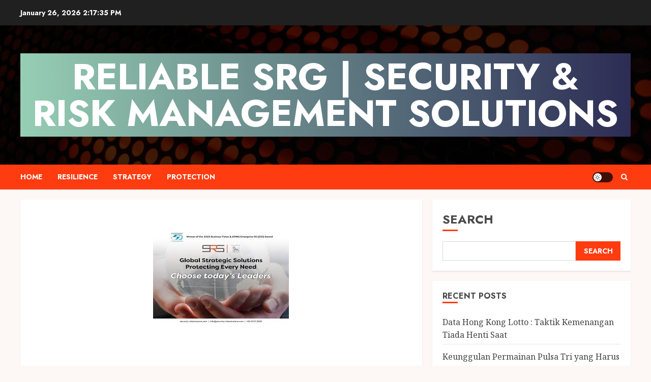

--- FILE ---
content_type: text/html; charset=UTF-8
request_url: https://reliablesrg.com/
body_size: 23205
content:
<!doctype html>
<html lang="en-US">
<head>
    <meta charset="UTF-8">
    <meta name="viewport" content="width=device-width, initial-scale=1">
    <link rel="profile" href="https://gmpg.org/xfn/11">

    <meta name='robots' content='index, follow, max-image-preview:large, max-snippet:-1, max-video-preview:-1' />
	<style>img:is([sizes="auto" i], [sizes^="auto," i]) { contain-intrinsic-size: 3000px 1500px }</style>
	<link rel='preload' href='https://fonts.googleapis.com/css?family=Jost:400,700|Noto+Serif:400,700&#038;subset=latin&#038;display=swap' as='style' onload="this.onload=null;this.rel='stylesheet'" type='text/css' media='all' crossorigin='anonymous'>

	<!-- This site is optimized with the Yoast SEO plugin v26.8 - https://yoast.com/product/yoast-seo-wordpress/ -->
	<title>Home - Reliable SRG | Security &amp; Risk Management Solutions</title>
	<link rel="canonical" href="https://reliablesrg.com/" />
	<meta property="og:locale" content="en_US" />
	<meta property="og:type" content="website" />
	<meta property="og:title" content="Home - Reliable SRG | Security &amp; Risk Management Solutions" />
	<meta property="og:description" content="Home – Reliable SRG | Security &amp; Risk Management Solutions" />
	<meta property="og:url" content="https://reliablesrg.com/" />
	<meta property="og:site_name" content="Reliable SRG | Security &amp; Risk Management Solutions" />
	<meta property="article:modified_time" content="2025-10-02T21:32:53+00:00" />
	<meta property="og:image" content="https://reliablesrg.com/wp-content/uploads/2025/10/1.jpg" />
	<meta property="og:image:width" content="267" />
	<meta property="og:image:height" content="189" />
	<meta property="og:image:type" content="image/jpeg" />
	<meta name="twitter:card" content="summary_large_image" />
	<script type="application/ld+json" class="yoast-schema-graph">{"@context":"https://schema.org","@graph":[{"@type":"WebPage","@id":"https://reliablesrg.com/","url":"https://reliablesrg.com/","name":"Home - Reliable SRG | Security &amp; Risk Management Solutions","isPartOf":{"@id":"https://reliablesrg.com/#website"},"primaryImageOfPage":{"@id":"https://reliablesrg.com/#primaryimage"},"image":{"@id":"https://reliablesrg.com/#primaryimage"},"thumbnailUrl":"https://reliablesrg.com/wp-content/uploads/2025/10/1.jpg","datePublished":"2025-10-02T21:31:30+00:00","dateModified":"2025-10-02T21:32:53+00:00","breadcrumb":{"@id":"https://reliablesrg.com/#breadcrumb"},"inLanguage":"en-US","potentialAction":[{"@type":"ReadAction","target":["https://reliablesrg.com/"]}]},{"@type":"ImageObject","inLanguage":"en-US","@id":"https://reliablesrg.com/#primaryimage","url":"https://reliablesrg.com/wp-content/uploads/2025/10/1.jpg","contentUrl":"https://reliablesrg.com/wp-content/uploads/2025/10/1.jpg","width":267,"height":189},{"@type":"BreadcrumbList","@id":"https://reliablesrg.com/#breadcrumb","itemListElement":[{"@type":"ListItem","position":1,"name":"Home"}]},{"@type":"WebSite","@id":"https://reliablesrg.com/#website","url":"https://reliablesrg.com/","name":"Reliable SRG | Security &amp; Risk Management Solutions","description":"","potentialAction":[{"@type":"SearchAction","target":{"@type":"EntryPoint","urlTemplate":"https://reliablesrg.com/?s={search_term_string}"},"query-input":{"@type":"PropertyValueSpecification","valueRequired":true,"valueName":"search_term_string"}}],"inLanguage":"en-US"}]}</script>
	<!-- / Yoast SEO plugin. -->


<link rel='dns-prefetch' href='//fonts.googleapis.com' />
<link rel='preconnect' href='https://fonts.googleapis.com' />
<link rel='preconnect' href='https://fonts.gstatic.com' />
<link rel="alternate" type="application/rss+xml" title="Reliable SRG | Security &amp; Risk Management Solutions &raquo; Feed" href="https://reliablesrg.com/feed/" />
<script type="text/javascript">
/* <![CDATA[ */
window._wpemojiSettings = {"baseUrl":"https:\/\/s.w.org\/images\/core\/emoji\/16.0.1\/72x72\/","ext":".png","svgUrl":"https:\/\/s.w.org\/images\/core\/emoji\/16.0.1\/svg\/","svgExt":".svg","source":{"concatemoji":"https:\/\/reliablesrg.com\/wp-includes\/js\/wp-emoji-release.min.js?ver=6.8.3"}};
/*! This file is auto-generated */
!function(s,n){var o,i,e;function c(e){try{var t={supportTests:e,timestamp:(new Date).valueOf()};sessionStorage.setItem(o,JSON.stringify(t))}catch(e){}}function p(e,t,n){e.clearRect(0,0,e.canvas.width,e.canvas.height),e.fillText(t,0,0);var t=new Uint32Array(e.getImageData(0,0,e.canvas.width,e.canvas.height).data),a=(e.clearRect(0,0,e.canvas.width,e.canvas.height),e.fillText(n,0,0),new Uint32Array(e.getImageData(0,0,e.canvas.width,e.canvas.height).data));return t.every(function(e,t){return e===a[t]})}function u(e,t){e.clearRect(0,0,e.canvas.width,e.canvas.height),e.fillText(t,0,0);for(var n=e.getImageData(16,16,1,1),a=0;a<n.data.length;a++)if(0!==n.data[a])return!1;return!0}function f(e,t,n,a){switch(t){case"flag":return n(e,"\ud83c\udff3\ufe0f\u200d\u26a7\ufe0f","\ud83c\udff3\ufe0f\u200b\u26a7\ufe0f")?!1:!n(e,"\ud83c\udde8\ud83c\uddf6","\ud83c\udde8\u200b\ud83c\uddf6")&&!n(e,"\ud83c\udff4\udb40\udc67\udb40\udc62\udb40\udc65\udb40\udc6e\udb40\udc67\udb40\udc7f","\ud83c\udff4\u200b\udb40\udc67\u200b\udb40\udc62\u200b\udb40\udc65\u200b\udb40\udc6e\u200b\udb40\udc67\u200b\udb40\udc7f");case"emoji":return!a(e,"\ud83e\udedf")}return!1}function g(e,t,n,a){var r="undefined"!=typeof WorkerGlobalScope&&self instanceof WorkerGlobalScope?new OffscreenCanvas(300,150):s.createElement("canvas"),o=r.getContext("2d",{willReadFrequently:!0}),i=(o.textBaseline="top",o.font="600 32px Arial",{});return e.forEach(function(e){i[e]=t(o,e,n,a)}),i}function t(e){var t=s.createElement("script");t.src=e,t.defer=!0,s.head.appendChild(t)}"undefined"!=typeof Promise&&(o="wpEmojiSettingsSupports",i=["flag","emoji"],n.supports={everything:!0,everythingExceptFlag:!0},e=new Promise(function(e){s.addEventListener("DOMContentLoaded",e,{once:!0})}),new Promise(function(t){var n=function(){try{var e=JSON.parse(sessionStorage.getItem(o));if("object"==typeof e&&"number"==typeof e.timestamp&&(new Date).valueOf()<e.timestamp+604800&&"object"==typeof e.supportTests)return e.supportTests}catch(e){}return null}();if(!n){if("undefined"!=typeof Worker&&"undefined"!=typeof OffscreenCanvas&&"undefined"!=typeof URL&&URL.createObjectURL&&"undefined"!=typeof Blob)try{var e="postMessage("+g.toString()+"("+[JSON.stringify(i),f.toString(),p.toString(),u.toString()].join(",")+"));",a=new Blob([e],{type:"text/javascript"}),r=new Worker(URL.createObjectURL(a),{name:"wpTestEmojiSupports"});return void(r.onmessage=function(e){c(n=e.data),r.terminate(),t(n)})}catch(e){}c(n=g(i,f,p,u))}t(n)}).then(function(e){for(var t in e)n.supports[t]=e[t],n.supports.everything=n.supports.everything&&n.supports[t],"flag"!==t&&(n.supports.everythingExceptFlag=n.supports.everythingExceptFlag&&n.supports[t]);n.supports.everythingExceptFlag=n.supports.everythingExceptFlag&&!n.supports.flag,n.DOMReady=!1,n.readyCallback=function(){n.DOMReady=!0}}).then(function(){return e}).then(function(){var e;n.supports.everything||(n.readyCallback(),(e=n.source||{}).concatemoji?t(e.concatemoji):e.wpemoji&&e.twemoji&&(t(e.twemoji),t(e.wpemoji)))}))}((window,document),window._wpemojiSettings);
/* ]]> */
</script>

<style id='wp-emoji-styles-inline-css' type='text/css'>

	img.wp-smiley, img.emoji {
		display: inline !important;
		border: none !important;
		box-shadow: none !important;
		height: 1em !important;
		width: 1em !important;
		margin: 0 0.07em !important;
		vertical-align: -0.1em !important;
		background: none !important;
		padding: 0 !important;
	}
</style>
<link rel='stylesheet' id='wp-block-library-css' href='https://reliablesrg.com/wp-includes/css/dist/block-library/style.min.css?ver=6.8.3' type='text/css' media='all' />
<style id='wp-block-library-theme-inline-css' type='text/css'>
.wp-block-audio :where(figcaption){color:#555;font-size:13px;text-align:center}.is-dark-theme .wp-block-audio :where(figcaption){color:#ffffffa6}.wp-block-audio{margin:0 0 1em}.wp-block-code{border:1px solid #ccc;border-radius:4px;font-family:Menlo,Consolas,monaco,monospace;padding:.8em 1em}.wp-block-embed :where(figcaption){color:#555;font-size:13px;text-align:center}.is-dark-theme .wp-block-embed :where(figcaption){color:#ffffffa6}.wp-block-embed{margin:0 0 1em}.blocks-gallery-caption{color:#555;font-size:13px;text-align:center}.is-dark-theme .blocks-gallery-caption{color:#ffffffa6}:root :where(.wp-block-image figcaption){color:#555;font-size:13px;text-align:center}.is-dark-theme :root :where(.wp-block-image figcaption){color:#ffffffa6}.wp-block-image{margin:0 0 1em}.wp-block-pullquote{border-bottom:4px solid;border-top:4px solid;color:currentColor;margin-bottom:1.75em}.wp-block-pullquote cite,.wp-block-pullquote footer,.wp-block-pullquote__citation{color:currentColor;font-size:.8125em;font-style:normal;text-transform:uppercase}.wp-block-quote{border-left:.25em solid;margin:0 0 1.75em;padding-left:1em}.wp-block-quote cite,.wp-block-quote footer{color:currentColor;font-size:.8125em;font-style:normal;position:relative}.wp-block-quote:where(.has-text-align-right){border-left:none;border-right:.25em solid;padding-left:0;padding-right:1em}.wp-block-quote:where(.has-text-align-center){border:none;padding-left:0}.wp-block-quote.is-large,.wp-block-quote.is-style-large,.wp-block-quote:where(.is-style-plain){border:none}.wp-block-search .wp-block-search__label{font-weight:700}.wp-block-search__button{border:1px solid #ccc;padding:.375em .625em}:where(.wp-block-group.has-background){padding:1.25em 2.375em}.wp-block-separator.has-css-opacity{opacity:.4}.wp-block-separator{border:none;border-bottom:2px solid;margin-left:auto;margin-right:auto}.wp-block-separator.has-alpha-channel-opacity{opacity:1}.wp-block-separator:not(.is-style-wide):not(.is-style-dots){width:100px}.wp-block-separator.has-background:not(.is-style-dots){border-bottom:none;height:1px}.wp-block-separator.has-background:not(.is-style-wide):not(.is-style-dots){height:2px}.wp-block-table{margin:0 0 1em}.wp-block-table td,.wp-block-table th{word-break:normal}.wp-block-table :where(figcaption){color:#555;font-size:13px;text-align:center}.is-dark-theme .wp-block-table :where(figcaption){color:#ffffffa6}.wp-block-video :where(figcaption){color:#555;font-size:13px;text-align:center}.is-dark-theme .wp-block-video :where(figcaption){color:#ffffffa6}.wp-block-video{margin:0 0 1em}:root :where(.wp-block-template-part.has-background){margin-bottom:0;margin-top:0;padding:1.25em 2.375em}
</style>
<style id='global-styles-inline-css' type='text/css'>
:root{--wp--preset--aspect-ratio--square: 1;--wp--preset--aspect-ratio--4-3: 4/3;--wp--preset--aspect-ratio--3-4: 3/4;--wp--preset--aspect-ratio--3-2: 3/2;--wp--preset--aspect-ratio--2-3: 2/3;--wp--preset--aspect-ratio--16-9: 16/9;--wp--preset--aspect-ratio--9-16: 9/16;--wp--preset--color--black: #000000;--wp--preset--color--cyan-bluish-gray: #abb8c3;--wp--preset--color--white: #ffffff;--wp--preset--color--pale-pink: #f78da7;--wp--preset--color--vivid-red: #cf2e2e;--wp--preset--color--luminous-vivid-orange: #ff6900;--wp--preset--color--luminous-vivid-amber: #fcb900;--wp--preset--color--light-green-cyan: #7bdcb5;--wp--preset--color--vivid-green-cyan: #00d084;--wp--preset--color--pale-cyan-blue: #8ed1fc;--wp--preset--color--vivid-cyan-blue: #0693e3;--wp--preset--color--vivid-purple: #9b51e0;--wp--preset--gradient--vivid-cyan-blue-to-vivid-purple: linear-gradient(135deg,rgba(6,147,227,1) 0%,rgb(155,81,224) 100%);--wp--preset--gradient--light-green-cyan-to-vivid-green-cyan: linear-gradient(135deg,rgb(122,220,180) 0%,rgb(0,208,130) 100%);--wp--preset--gradient--luminous-vivid-amber-to-luminous-vivid-orange: linear-gradient(135deg,rgba(252,185,0,1) 0%,rgba(255,105,0,1) 100%);--wp--preset--gradient--luminous-vivid-orange-to-vivid-red: linear-gradient(135deg,rgba(255,105,0,1) 0%,rgb(207,46,46) 100%);--wp--preset--gradient--very-light-gray-to-cyan-bluish-gray: linear-gradient(135deg,rgb(238,238,238) 0%,rgb(169,184,195) 100%);--wp--preset--gradient--cool-to-warm-spectrum: linear-gradient(135deg,rgb(74,234,220) 0%,rgb(151,120,209) 20%,rgb(207,42,186) 40%,rgb(238,44,130) 60%,rgb(251,105,98) 80%,rgb(254,248,76) 100%);--wp--preset--gradient--blush-light-purple: linear-gradient(135deg,rgb(255,206,236) 0%,rgb(152,150,240) 100%);--wp--preset--gradient--blush-bordeaux: linear-gradient(135deg,rgb(254,205,165) 0%,rgb(254,45,45) 50%,rgb(107,0,62) 100%);--wp--preset--gradient--luminous-dusk: linear-gradient(135deg,rgb(255,203,112) 0%,rgb(199,81,192) 50%,rgb(65,88,208) 100%);--wp--preset--gradient--pale-ocean: linear-gradient(135deg,rgb(255,245,203) 0%,rgb(182,227,212) 50%,rgb(51,167,181) 100%);--wp--preset--gradient--electric-grass: linear-gradient(135deg,rgb(202,248,128) 0%,rgb(113,206,126) 100%);--wp--preset--gradient--midnight: linear-gradient(135deg,rgb(2,3,129) 0%,rgb(40,116,252) 100%);--wp--preset--font-size--small: 13px;--wp--preset--font-size--medium: 20px;--wp--preset--font-size--large: 36px;--wp--preset--font-size--x-large: 42px;--wp--preset--spacing--20: 0.44rem;--wp--preset--spacing--30: 0.67rem;--wp--preset--spacing--40: 1rem;--wp--preset--spacing--50: 1.5rem;--wp--preset--spacing--60: 2.25rem;--wp--preset--spacing--70: 3.38rem;--wp--preset--spacing--80: 5.06rem;--wp--preset--shadow--natural: 6px 6px 9px rgba(0, 0, 0, 0.2);--wp--preset--shadow--deep: 12px 12px 50px rgba(0, 0, 0, 0.4);--wp--preset--shadow--sharp: 6px 6px 0px rgba(0, 0, 0, 0.2);--wp--preset--shadow--outlined: 6px 6px 0px -3px rgba(255, 255, 255, 1), 6px 6px rgba(0, 0, 0, 1);--wp--preset--shadow--crisp: 6px 6px 0px rgba(0, 0, 0, 1);}:root { --wp--style--global--content-size: 740px;--wp--style--global--wide-size: 1140px; }:where(body) { margin: 0; }.wp-site-blocks > .alignleft { float: left; margin-right: 2em; }.wp-site-blocks > .alignright { float: right; margin-left: 2em; }.wp-site-blocks > .aligncenter { justify-content: center; margin-left: auto; margin-right: auto; }:where(.wp-site-blocks) > * { margin-block-start: 24px; margin-block-end: 0; }:where(.wp-site-blocks) > :first-child { margin-block-start: 0; }:where(.wp-site-blocks) > :last-child { margin-block-end: 0; }:root { --wp--style--block-gap: 24px; }:root :where(.is-layout-flow) > :first-child{margin-block-start: 0;}:root :where(.is-layout-flow) > :last-child{margin-block-end: 0;}:root :where(.is-layout-flow) > *{margin-block-start: 24px;margin-block-end: 0;}:root :where(.is-layout-constrained) > :first-child{margin-block-start: 0;}:root :where(.is-layout-constrained) > :last-child{margin-block-end: 0;}:root :where(.is-layout-constrained) > *{margin-block-start: 24px;margin-block-end: 0;}:root :where(.is-layout-flex){gap: 24px;}:root :where(.is-layout-grid){gap: 24px;}.is-layout-flow > .alignleft{float: left;margin-inline-start: 0;margin-inline-end: 2em;}.is-layout-flow > .alignright{float: right;margin-inline-start: 2em;margin-inline-end: 0;}.is-layout-flow > .aligncenter{margin-left: auto !important;margin-right: auto !important;}.is-layout-constrained > .alignleft{float: left;margin-inline-start: 0;margin-inline-end: 2em;}.is-layout-constrained > .alignright{float: right;margin-inline-start: 2em;margin-inline-end: 0;}.is-layout-constrained > .aligncenter{margin-left: auto !important;margin-right: auto !important;}.is-layout-constrained > :where(:not(.alignleft):not(.alignright):not(.alignfull)){max-width: var(--wp--style--global--content-size);margin-left: auto !important;margin-right: auto !important;}.is-layout-constrained > .alignwide{max-width: var(--wp--style--global--wide-size);}body .is-layout-flex{display: flex;}.is-layout-flex{flex-wrap: wrap;align-items: center;}.is-layout-flex > :is(*, div){margin: 0;}body .is-layout-grid{display: grid;}.is-layout-grid > :is(*, div){margin: 0;}body{padding-top: 0px;padding-right: 0px;padding-bottom: 0px;padding-left: 0px;}a:where(:not(.wp-element-button)){text-decoration: none;}:root :where(.wp-element-button, .wp-block-button__link){background-color: #32373c;border-width: 0;color: #fff;font-family: inherit;font-size: inherit;line-height: inherit;padding: calc(0.667em + 2px) calc(1.333em + 2px);text-decoration: none;}.has-black-color{color: var(--wp--preset--color--black) !important;}.has-cyan-bluish-gray-color{color: var(--wp--preset--color--cyan-bluish-gray) !important;}.has-white-color{color: var(--wp--preset--color--white) !important;}.has-pale-pink-color{color: var(--wp--preset--color--pale-pink) !important;}.has-vivid-red-color{color: var(--wp--preset--color--vivid-red) !important;}.has-luminous-vivid-orange-color{color: var(--wp--preset--color--luminous-vivid-orange) !important;}.has-luminous-vivid-amber-color{color: var(--wp--preset--color--luminous-vivid-amber) !important;}.has-light-green-cyan-color{color: var(--wp--preset--color--light-green-cyan) !important;}.has-vivid-green-cyan-color{color: var(--wp--preset--color--vivid-green-cyan) !important;}.has-pale-cyan-blue-color{color: var(--wp--preset--color--pale-cyan-blue) !important;}.has-vivid-cyan-blue-color{color: var(--wp--preset--color--vivid-cyan-blue) !important;}.has-vivid-purple-color{color: var(--wp--preset--color--vivid-purple) !important;}.has-black-background-color{background-color: var(--wp--preset--color--black) !important;}.has-cyan-bluish-gray-background-color{background-color: var(--wp--preset--color--cyan-bluish-gray) !important;}.has-white-background-color{background-color: var(--wp--preset--color--white) !important;}.has-pale-pink-background-color{background-color: var(--wp--preset--color--pale-pink) !important;}.has-vivid-red-background-color{background-color: var(--wp--preset--color--vivid-red) !important;}.has-luminous-vivid-orange-background-color{background-color: var(--wp--preset--color--luminous-vivid-orange) !important;}.has-luminous-vivid-amber-background-color{background-color: var(--wp--preset--color--luminous-vivid-amber) !important;}.has-light-green-cyan-background-color{background-color: var(--wp--preset--color--light-green-cyan) !important;}.has-vivid-green-cyan-background-color{background-color: var(--wp--preset--color--vivid-green-cyan) !important;}.has-pale-cyan-blue-background-color{background-color: var(--wp--preset--color--pale-cyan-blue) !important;}.has-vivid-cyan-blue-background-color{background-color: var(--wp--preset--color--vivid-cyan-blue) !important;}.has-vivid-purple-background-color{background-color: var(--wp--preset--color--vivid-purple) !important;}.has-black-border-color{border-color: var(--wp--preset--color--black) !important;}.has-cyan-bluish-gray-border-color{border-color: var(--wp--preset--color--cyan-bluish-gray) !important;}.has-white-border-color{border-color: var(--wp--preset--color--white) !important;}.has-pale-pink-border-color{border-color: var(--wp--preset--color--pale-pink) !important;}.has-vivid-red-border-color{border-color: var(--wp--preset--color--vivid-red) !important;}.has-luminous-vivid-orange-border-color{border-color: var(--wp--preset--color--luminous-vivid-orange) !important;}.has-luminous-vivid-amber-border-color{border-color: var(--wp--preset--color--luminous-vivid-amber) !important;}.has-light-green-cyan-border-color{border-color: var(--wp--preset--color--light-green-cyan) !important;}.has-vivid-green-cyan-border-color{border-color: var(--wp--preset--color--vivid-green-cyan) !important;}.has-pale-cyan-blue-border-color{border-color: var(--wp--preset--color--pale-cyan-blue) !important;}.has-vivid-cyan-blue-border-color{border-color: var(--wp--preset--color--vivid-cyan-blue) !important;}.has-vivid-purple-border-color{border-color: var(--wp--preset--color--vivid-purple) !important;}.has-vivid-cyan-blue-to-vivid-purple-gradient-background{background: var(--wp--preset--gradient--vivid-cyan-blue-to-vivid-purple) !important;}.has-light-green-cyan-to-vivid-green-cyan-gradient-background{background: var(--wp--preset--gradient--light-green-cyan-to-vivid-green-cyan) !important;}.has-luminous-vivid-amber-to-luminous-vivid-orange-gradient-background{background: var(--wp--preset--gradient--luminous-vivid-amber-to-luminous-vivid-orange) !important;}.has-luminous-vivid-orange-to-vivid-red-gradient-background{background: var(--wp--preset--gradient--luminous-vivid-orange-to-vivid-red) !important;}.has-very-light-gray-to-cyan-bluish-gray-gradient-background{background: var(--wp--preset--gradient--very-light-gray-to-cyan-bluish-gray) !important;}.has-cool-to-warm-spectrum-gradient-background{background: var(--wp--preset--gradient--cool-to-warm-spectrum) !important;}.has-blush-light-purple-gradient-background{background: var(--wp--preset--gradient--blush-light-purple) !important;}.has-blush-bordeaux-gradient-background{background: var(--wp--preset--gradient--blush-bordeaux) !important;}.has-luminous-dusk-gradient-background{background: var(--wp--preset--gradient--luminous-dusk) !important;}.has-pale-ocean-gradient-background{background: var(--wp--preset--gradient--pale-ocean) !important;}.has-electric-grass-gradient-background{background: var(--wp--preset--gradient--electric-grass) !important;}.has-midnight-gradient-background{background: var(--wp--preset--gradient--midnight) !important;}.has-small-font-size{font-size: var(--wp--preset--font-size--small) !important;}.has-medium-font-size{font-size: var(--wp--preset--font-size--medium) !important;}.has-large-font-size{font-size: var(--wp--preset--font-size--large) !important;}.has-x-large-font-size{font-size: var(--wp--preset--font-size--x-large) !important;}
:root :where(.wp-block-pullquote){font-size: 1.5em;line-height: 1.6;}
</style>
<link rel='stylesheet' id='dashicons-css' href='https://reliablesrg.com/wp-includes/css/dashicons.min.css?ver=6.8.3' type='text/css' media='all' />
<link rel='stylesheet' id='admin-bar-css' href='https://reliablesrg.com/wp-includes/css/admin-bar.min.css?ver=6.8.3' type='text/css' media='all' />
<style id='admin-bar-inline-css' type='text/css'>

    /* Hide CanvasJS credits for P404 charts specifically */
    #p404RedirectChart .canvasjs-chart-credit {
        display: none !important;
    }
    
    #p404RedirectChart canvas {
        border-radius: 6px;
    }

    .p404-redirect-adminbar-weekly-title {
        font-weight: bold;
        font-size: 14px;
        color: #fff;
        margin-bottom: 6px;
    }

    #wpadminbar #wp-admin-bar-p404_free_top_button .ab-icon:before {
        content: "\f103";
        color: #dc3545;
        top: 3px;
    }
    
    #wp-admin-bar-p404_free_top_button .ab-item {
        min-width: 80px !important;
        padding: 0px !important;
    }
    
    /* Ensure proper positioning and z-index for P404 dropdown */
    .p404-redirect-adminbar-dropdown-wrap { 
        min-width: 0; 
        padding: 0;
        position: static !important;
    }
    
    #wpadminbar #wp-admin-bar-p404_free_top_button_dropdown {
        position: static !important;
    }
    
    #wpadminbar #wp-admin-bar-p404_free_top_button_dropdown .ab-item {
        padding: 0 !important;
        margin: 0 !important;
    }
    
    .p404-redirect-dropdown-container {
        min-width: 340px;
        padding: 18px 18px 12px 18px;
        background: #23282d !important;
        color: #fff;
        border-radius: 12px;
        box-shadow: 0 8px 32px rgba(0,0,0,0.25);
        margin-top: 10px;
        position: relative !important;
        z-index: 999999 !important;
        display: block !important;
        border: 1px solid #444;
    }
    
    /* Ensure P404 dropdown appears on hover */
    #wpadminbar #wp-admin-bar-p404_free_top_button .p404-redirect-dropdown-container { 
        display: none !important;
    }
    
    #wpadminbar #wp-admin-bar-p404_free_top_button:hover .p404-redirect-dropdown-container { 
        display: block !important;
    }
    
    #wpadminbar #wp-admin-bar-p404_free_top_button:hover #wp-admin-bar-p404_free_top_button_dropdown .p404-redirect-dropdown-container {
        display: block !important;
    }
    
    .p404-redirect-card {
        background: #2c3338;
        border-radius: 8px;
        padding: 18px 18px 12px 18px;
        box-shadow: 0 2px 8px rgba(0,0,0,0.07);
        display: flex;
        flex-direction: column;
        align-items: flex-start;
        border: 1px solid #444;
    }
    
    .p404-redirect-btn {
        display: inline-block;
        background: #dc3545;
        color: #fff !important;
        font-weight: bold;
        padding: 5px 22px;
        border-radius: 8px;
        text-decoration: none;
        font-size: 17px;
        transition: background 0.2s, box-shadow 0.2s;
        margin-top: 8px;
        box-shadow: 0 2px 8px rgba(220,53,69,0.15);
        text-align: center;
        line-height: 1.6;
    }
    
    .p404-redirect-btn:hover {
        background: #c82333;
        color: #fff !important;
        box-shadow: 0 4px 16px rgba(220,53,69,0.25);
    }
    
    /* Prevent conflicts with other admin bar dropdowns */
    #wpadminbar .ab-top-menu > li:hover > .ab-item,
    #wpadminbar .ab-top-menu > li.hover > .ab-item {
        z-index: auto;
    }
    
    #wpadminbar #wp-admin-bar-p404_free_top_button:hover > .ab-item {
        z-index: 999998 !important;
    }
    
</style>
<link rel='stylesheet' id='bootstrap-css' href='https://reliablesrg.com/wp-content/themes/chromenews/assets/bootstrap/css/bootstrap.min.css?ver=6.8.3' type='text/css' media='all' />
<link rel='stylesheet' id='chromenews-style-css' href='https://reliablesrg.com/wp-content/themes/chromenews/style.css?ver=6.8.3' type='text/css' media='all' />
<style id='chromenews-style-inline-css' type='text/css'>
body.aft-dark-mode #loader::before{border-color:#000000;} body.aft-dark-mode #sidr,body.aft-dark-mode,body.aft-dark-mode.custom-background,body.aft-dark-mode #af-preloader{background-color:#000000;} body.aft-light-mode #loader::before{border-color:#fdf7f6 ;} body.aft-light-mode #sidr,body.aft-light-mode #af-preloader,body.aft-light-mode{background-color:#fdf7f6 ;} #loader,.wp-block-search .wp-block-search__button,.woocommerce-account .entry-content .woocommerce-MyAccount-navigation ul li.is-active,.woocommerce #respond input#submit.disabled,.woocommerce #respond input#submit:disabled,.woocommerce #respond input#submit:disabled[disabled],.woocommerce a.button.disabled,.woocommerce a.button:disabled,.woocommerce a.button:disabled[disabled],.woocommerce button.button.disabled,.woocommerce button.button:disabled,.woocommerce button.button:disabled[disabled],.woocommerce input.button.disabled,.woocommerce input.button:disabled,.woocommerce input.button:disabled[disabled],.woocommerce #respond input#submit,.woocommerce a.button,.woocommerce button.button,.woocommerce input.button,.woocommerce #respond input#submit.alt,.woocommerce a.button.alt,.woocommerce button.button.alt,.woocommerce input.button.alt,.woocommerce #respond input#submit:hover,.woocommerce a.button:hover,.woocommerce button.button:hover,.woocommerce input.button:hover,.woocommerce #respond input#submit.alt:hover,.woocommerce a.button.alt:hover,.woocommerce button.button.alt:hover,.woocommerce input.button.alt:hover,.widget-title-border-top .wp_post_author_widget .widget-title::before,.widget-title-border-bottom .wp_post_author_widget .widget-title::before,.widget-title-border-top .heading-line::before,.widget-title-border-bottom .heading-line::before,.widget-title-border-top .sub-heading-line::before,.widget-title-border-bottom .sub-heading-line::before,.widget-title-background-side .wp-block-group .wp-block-search__label,.widget-title-background-side .wp-block-group .wp-block-heading,.widget-title-background-side .widget_block .wp-block-search__label,.widget-title-background-side .widget_block .wp-block-heading,.widget-title-background-side .wp_post_author_widget .widget-title,.widget-title-background-side .widget-title .heading-line,.widget-title-background-side .wp-block-search__label::before,.widget-title-background-side .heading-line-before,.widget-title-background-side .sub-heading-line,.widget-title-background-side .wp-block-group .wp-block-heading::before,.widget-title-background-side .widget_block .wp-block-heading::before,body.aft-dark-mode .is-style-fill a.wp-block-button__link:not(.has-background),body.aft-light-mode .is-style-fill a.wp-block-button__link:not(.has-background),body.aft-light-mode .aft-main-banner-section.aft-banner-background-secondary,body.aft-dark-mode .aft-main-banner-section.aft-banner-background-secondary,.aft-dark-mode span.heading-line-after,.aft-dark-mode span.heading-line-before,body.widget-title-border-bottom .header-after1 .heading-line-before,body.widget-title-border-bottom .widget-title .heading-line-before,body .af-cat-widget-carousel a.chromenews-categories.category-color-1,a.sidr-class-sidr-button-close,.aft-posts-tabs-panel .nav-tabs>li>a.active,body.aft-dark-mode .entry-content > [class*="wp-block-"] .wp-block-button:not(.is-style-outline) a.wp-block-button__link,body.aft-light-mode .entry-content > [class*="wp-block-"] .wp-block-button:not(.is-style-outline) a.wp-block-button__link,body.aft-dark-mode .entry-content > [class*="wp-block-"] .wp-block-button:not(.is-style-outline) a.wp-block-button__link:hover,body.aft-light-mode .entry-content > [class*="wp-block-"] .wp-block-button:not(.is-style-outline) a.wp-block-button__link:hover,.widget-title-border-bottom .sub-heading-line::before,.widget-title-border-bottom .wp-post-author-wrap .header-after::before,.widget-title-border-side .wp_post_author_widget .widget-title::before,.widget-title-border-side .heading-line::before,.widget-title-border-side .sub-heading-line::before,.single-post .entry-content-title-featured-wrap .af-post-format i,.single-post article.post .af-post-format i,.aft-archive-wrapper .no-post-image:not(.grid-design-texts-over-image) .af-post-format i,span.heading-line::before,.wp-post-author-wrap .header-after::before,body.aft-dark-mode input[type="button"],body.aft-dark-mode input[type="reset"],body.aft-dark-mode input[type="submit"],body.aft-dark-mode .inner-suscribe input[type=submit],.af-youtube-slider .af-video-wrap .af-bg-play i,.af-youtube-video-list .entry-header-yt-video-wrapper .af-yt-video-play i,body .btn-style1 a:visited,body .btn-style1 a,body .chromenews-pagination .nav-links .page-numbers.current,body #scroll-up,body article.sticky .read-single:before,.read-img .trending-no,body .trending-posts-vertical .trending-no{background-color:#FF3C10;} body .aft-see-more a{background-image:linear-gradient(120deg,#FF3C10 ,#FF3C10);} .comment-content > p a,.comment-body .reply a:hover,.entry-content .wp-block-table td a,.entry-content h1 a,.entry-content h2 a,.entry-content h3 a,.entry-content h4 a,.entry-content h5 a,.entry-content h6 a,.chromenews_youtube_video_widget .af-youtube-slider-thumbnail .slick-slide.slick-current::before,.post-description a:not(.aft-readmore),.chromenews-widget.widget_text a,.chromenews-widget .textwidget a,body .aft-see-more a,mark,body.aft-light-mode .aft-readmore-wrapper a.aft-readmore:hover,body.aft-dark-mode .aft-readmore-wrapper a.aft-readmore:hover,body.aft-dark-mode .grid-design-texts-over-image .aft-readmore-wrapper a.aft-readmore:hover,body.aft-light-mode .grid-design-texts-over-image .aft-readmore-wrapper a.aft-readmore:hover,body.single .entry-header .aft-post-excerpt-and-meta .post-excerpt,body.aft-light-mode.single span.tags-links a:hover,body.aft-dark-mode.single span.tags-links a:hover,.chromenews-pagination .nav-links .page-numbers.current,.aft-light-mode p.awpa-more-posts a:hover,p.awpa-more-posts a:hover,.wp-post-author-meta .wp-post-author-meta-more-posts a.awpa-more-posts:hover{border-color:#FF3C10;} body.aft-dark-mode main .entry-content ul.wc-block-grid__products > li a:hover .wc-block-grid__product-title,body.aft-light-mode main .entry-content ul.wc-block-grid__products > li a:hover .wc-block-grid__product-title,body .entry-content > [class*="wp-block-"] a:not(.has-text-color),body .entry-content > [class*="wp-block-"] li,body .entry-content > ul a,body .entry-content > ol a,body .entry-content > p a ,.post-excerpt a,body.aft-dark-mode #secondary .chromenews-widget ul[class*="wp-block-"] a:hover,body.aft-light-mode #secondary .chromenews-widget ul[class*="wp-block-"] a:hover,body.aft-dark-mode #secondary .chromenews-widget ol[class*="wp-block-"] a:hover,body.aft-light-mode #secondary .chromenews-widget ol[class*="wp-block-"] a:hover,.comment-form a:hover,body.aft-light-mode .af-breadcrumbs a:hover,body.aft-dark-mode .af-breadcrumbs a:hover,body.aft-light-mode ul.trail-items li a:hover,body.aft-dark-mode ul.trail-items li a:hover,.aft-dark-mode ul.cat-links > li a,.aft-light-mode ul.cat-links > li a,.aft-dark-mode .widget ul.cat-links > li a,.aft-light-mode .widget ul.cat-links > li a,.read-title h3 a:hover,.read-title h2 a:hover,#scroll-up::after{border-bottom-color:#FF3C10;} .hover-title-secondary-color.aft-dark-mode .aft-main-banner-section.aft-banner-background-custom:not(.data-bg) .read-single:not(.grid-design-texts-over-image) .read-title h3 a:hover,.hover-title-secondary-color.aft-light-mode .aft-main-banner-section.aft-banner-background-custom:not(.data-bg) .read-single:not(.grid-design-texts-over-image) .read-title h3 a:hover,.hover-title-secondary-color.aft-dark-mode .aft-main-banner-section.aft-banner-background-alternative:not(.data-bg) .read-single:not(.grid-design-texts-over-image) .read-title h3 a:hover,.hover-title-secondary-color.aft-light-mode .aft-main-banner-section.aft-banner-background-alternative:not(.data-bg) .read-single:not(.grid-design-texts-over-image) .read-title h3 a:hover,.hover-title-secondary-color.aft-dark-mode .aft-main-banner-section.aft-banner-background-default:not(.data-bg) .read-single:not(.grid-design-texts-over-image) .read-title h3 a:hover,.hover-title-secondary-color.aft-light-mode .aft-main-banner-section.aft-banner-background-default:not(.data-bg) .read-single:not(.grid-design-texts-over-image) .read-title h3 a:hover,.hover-title-secondary-color.aft-dark-mode #secondary .chromenews-widget ul[class*="wp-block-"] a:hover,.hover-title-secondary-color.aft-light-mode #secondary .chromenews-widget ul[class*="wp-block-"] a:hover,.hover-title-secondary-color.aft-dark-mode #secondary .chromenews-widget ol[class*="wp-block-"] a:hover,.hover-title-secondary-color.aft-light-mode #secondary .chromenews-widget ol[class*="wp-block-"] a:hover,.hover-title-secondary-color.aft-dark-mode .read-single:not(.grid-design-texts-over-image) .read-title h2 a:hover,.hover-title-secondary-color.aft-dark-mode .read-single:not(.grid-design-texts-over-image) .read-title h3 a:hover,.hover-title-secondary-color .read-title h3 a:hover,.hover-title-secondary-color .read-title h2 a:hover,.hover-title-secondary-color .nav-links a:hover .post-title,.hover-title-secondary-color.aft-dark-mode .banner-exclusive-posts-wrapper a:hover .exclusive-post-title,.hover-title-secondary-color.aft-light-mode .banner-exclusive-posts-wrapper a:hover .exclusive-post-title,.hover-title-secondary-color.aft-light-mode .aft-main-banner-section.aft-banner-background-default:not(.data-bg) .banner-exclusive-posts-wrapper a:hover .exclusive-post-title,.hover-title-secondary-color.aft-light-mode .aft-main-banner-section.aft-banner-background-alternative:not(.data-bg) .banner-exclusive-posts-wrapper a:hover .exclusive-post-title,.hover-title-secondary-color.aft-light-mode .aft-main-banner-section.aft-banner-background-custom:not(.data-bg) .banner-exclusive-posts-wrapper a:hover .exclusive-post-title,.hover-title-secondary-color.aft-dark-mode .aft-main-banner-section.aft-banner-background-default:not(.data-bg) .banner-exclusive-posts-wrapper a:hover .exclusive-post-title,.hover-title-secondary-color.aft-dark-mode .aft-main-banner-section.aft-banner-background-alternative:not(.data-bg) .banner-exclusive-posts-wrapper a:hover .exclusive-post-title,.hover-title-secondary-color.aft-dark-mode .aft-main-banner-section.aft-banner-background-custom:not(.data-bg) .banner-exclusive-posts-wrapper a:hover .exclusive-post-title,.hover-title-secondary-color.aft-light-mode .widget ul:not([class]) > li a:hover,.hover-title-secondary-color.aft-light-mode .widget ol:not([class]) > li a:hover,.hover-title-secondary-color.aft-dark-mode .widget ul:not([class]) > li a:hover,.hover-title-secondary-color.aft-dark-mode .widget ol:not([class]) > li a:hover,.hover-title-secondary-color.aft-light-mode .read-single:not(.grid-design-texts-over-image) .read-title h2 a:hover,.hover-title-secondary-color.aft-light-mode .read-single:not(.grid-design-texts-over-image) .read-title h3 a:hover,.page-links a.post-page-numbers,body.aft-dark-mode .entry-content > [class*="wp-block-"] a.wp-block-file__button:not(.has-text-color),body.aft-light-mode .entry-content > [class*="wp-block-"] a.wp-block-file__button:not(.has-text-color),body.wp-post-author-meta .awpa-display-name a:hover,.widget_text a,body footer.site-footer .wp-post-author-meta .wp-post-author-meta-more-posts a:hover,body footer.site-footer .wp_post_author_widget .awpa-display-name a:hover,body .site-footer .secondary-footer a:hover,body.aft-light-mode p.awpa-website a:hover ,body.aft-dark-mode p.awpa-website a:hover{color:#FF3C10;} .woocommerce div.product form.cart .reset_variations,.wp-calendar-nav a,body.aft-light-mode main ul > li a:hover,body.aft-light-mode main ol > li a:hover,body.aft-dark-mode main ul > li a:hover,body.aft-dark-mode main ol > li a:hover,body.aft-light-mode .aft-main-banner-section .aft-popular-taxonomies-lists ul li a:hover,body.aft-dark-mode .aft-main-banner-section .aft-popular-taxonomies-lists ul li a:hover,.aft-dark-mode .read-details .entry-meta span.aft-view-count a:hover,.aft-light-mode .read-details .entry-meta span.aft-view-count a:hover,body.aft-dark-mode .entry-meta span.posts-author a:hover,body.aft-light-mode .entry-meta span.posts-author a:hover,body.aft-dark-mode .entry-meta span.posts-date a:hover,body.aft-light-mode .entry-meta span.posts-date a:hover,body.aft-dark-mode .entry-meta span.aft-comment-count a:hover,body.aft-light-mode .entry-meta span.aft-comment-count a:hover,.comment-metadata a:hover,.fn a:hover,body.aft-light-mode .chromenews-pagination .nav-links a.page-numbers:hover,body.aft-dark-mode .chromenews-pagination .nav-links a.page-numbers:hover,body.aft-light-mode .entry-content p.wp-block-tag-cloud a.tag-cloud-link:hover,body.aft-dark-mode .entry-content p.wp-block-tag-cloud a.tag-cloud-link:hover,body footer.site-footer .wp-block-tag-cloud a:hover,body footer.site-footer .tagcloud a:hover,body.aft-light-mode .wp-block-tag-cloud a:hover,body.aft-light-mode .tagcloud a:hover,body.aft-dark-mode .wp-block-tag-cloud a:hover,body.aft-dark-mode .tagcloud a:hover,.aft-dark-mode .wp-post-author-meta .wp-post-author-meta-more-posts a:hover,body footer.site-footer .wp-post-author-meta .wp-post-author-meta-more-posts a:hover{border-color:#FF3C10;} .widget-title-border-top .wp-block-group .wp-block-search__label::before,.widget-title-border-top .wp-block-group .wp-block-heading::before,.widget-title-border-top .widget_block .wp-block-search__label::before,.widget-title-border-top .widget_block .wp-block-heading::before,.widget-title-border-bottom .wp-block-group .wp-block-search__label::before,.widget-title-border-bottom .wp-block-group .wp-block-heading::before,.widget-title-border-bottom .widget_block .wp-block-search__label::before,.widget-title-border-bottom .widget_block .wp-block-heading::before,.widget-title-border-side .wp-block-group .wp-block-search__label::before,.widget-title-border-side .wp-block-group .wp-block-heading::before,.widget-title-border-side .widget_block .wp-block-search__label::before,.widget-title-border-side .widget_block .wp-block-heading::before,.wp-block-group .wp-block-search__label::before,.wp-block-group .wp-block-heading::before,.widget_block .wp-block-search__label::before,.widget_block .wp-block-heading::before,body .aft-main-banner-section .aft-popular-taxonomies-lists strong::before,.entry-content form.mc4wp-form input[type=submit],.inner-suscribe input[type=submit],body.aft-light-mode .woocommerce-MyAccount-content a.button,body.aft-dark-mode .woocommerce-MyAccount-content a.button,body.aft-light-mode.woocommerce-account .addresses .title .edit,body.aft-dark-mode.woocommerce-account .addresses .title .edit,.fpsml-front-form.fpsml-template-1 .fpsml-field input[type="submit"],.fpsml-front-form.fpsml-template-2 .fpsml-field input[type="submit"],.fpsml-front-form.fpsml-template-3 .fpsml-field input[type="submit"],.fpsml-front-form.fpsml-template-4 .fpsml-field input[type="submit"],.fpsml-front-form.fpsml-template-5 .fpsml-field input[type="submit"],.fpsml-front-form.fpsml-template-1 .qq-upload-button,.fpsml-front-form.fpsml-template-2 .qq-upload-button,.fpsml-front-form.fpsml-template-3 .qq-upload-button,.fpsml-front-form.fpsml-template-4 .qq-upload-button,.fpsml-front-form.fpsml-template-5 .qq-upload-button,body.aft-dark-mode #wp-calendar tbody td#today,body.aft-light-mode #wp-calendar tbody td#today,body.aft-dark-mode .entry-content > [class*="wp-block-"] .wp-block-button:not(.is-style-outline) a.wp-block-button__link,body.aft-light-mode .entry-content > [class*="wp-block-"] .wp-block-button:not(.is-style-outline) a.wp-block-button__link,.widget-title-border-top .sub-heading-line::before,.widget-title-border-bottom .sub-heading-line::before,.widget-title-border-side .sub-heading-line::before,.btn-style1 a:visited,.btn-style1 a,button,input[type="button"],input[type="reset"],input[type="submit"],body.aft-light-mode.woocommerce nav.woocommerce-pagination ul li .page-numbers.current,body.aft-dark-mode.woocommerce nav.woocommerce-pagination ul li .page-numbers.current,.woocommerce-product-search button[type="submit"],.widget_mc4wp_form_widget input[type=submit],input.search-submit{background-color:#FF3C10;} body.aft-light-mode .aft-readmore-wrapper a.aft-readmore:hover,body.aft-dark-mode .aft-readmore-wrapper a.aft-readmore:hover,.main-navigation .menu-description,.woocommerce-product-search button[type="submit"],input.search-submit,body.single span.tags-links a:hover,.aft-light-mode .wp-post-author-meta .awpa-display-name a:hover,.aft-light-mode .banner-exclusive-posts-wrapper a .exclusive-post-title:hover,.aft-light-mode .widget ul.menu >li a:hover,.aft-light-mode .widget ul > li a:hover,.aft-light-mode .widget ol > li a:hover,.aft-light-mode .read-title h3 a:hover,.aft-dark-mode .banner-exclusive-posts-wrapper a .exclusive-post-title:hover,.aft-dark-mode .featured-category-item .read-img a:hover,.aft-dark-mode .widget ul.menu >li a:hover,.aft-dark-mode .widget ul > li a:hover,.aft-dark-mode .widget ol > li a:hover,.aft-dark-mode .read-title h3 a:hover,.aft-dark-mode .nav-links a:hover .post-title,body.aft-dark-mode .entry-content > [class*="wp-block-"] a:not(.has-text-color):hover,body.aft-dark-mode .entry-content > ol a:hover,body.aft-dark-mode .entry-content > ul a:hover,body.aft-dark-mode .entry-content > p a:hover,body.aft-dark-mode .entry-content .wp-block-tag-cloud a:hover,body.aft-dark-mode .entry-content .tagcloud a:hover,body.aft-light-mode .entry-content .wp-block-tag-cloud a:hover,body.aft-light-mode .entry-content .tagcloud a:hover,.aft-dark-mode .read-details .entry-meta span a:hover,.aft-light-mode .read-details .entry-meta span a:hover,body.aft-light-mode.woocommerce nav.woocommerce-pagination ul li .page-numbers.current,body.aft-dark-mode.woocommerce nav.woocommerce-pagination ul li .page-numbers.current,body.aft-light-mode.woocommerce nav.woocommerce-pagination ul li .page-numbers:hover,body.aft-dark-mode.woocommerce nav.woocommerce-pagination ul li .page-numbers:hover,body.aft-dark-mode .wp-post-author-meta .awpa-display-name a:hover,body .nav-links a .post-title:hover,body ul.trail-items li a:hover,body .post-edit-link:hover,body p.logged-in-as a,body #wp-calendar tbody td a,body .chromenews-customizer p:not([class]) > a,body .widget_block p:not([class]) > a,body .entry-content > [class*="wp-block-"] a:not(.wp-block-button__link):hover,body .entry-content > [class*="wp-block-"] a:not(.has-text-color),body .entry-content > ul a,body .entry-content > ul a:visited,body .entry-content > ol a,body .entry-content > ol a:visited,body .entry-content > p a,body .entry-content > p a:visited{border-color:#FF3C10;} body .aft-main-banner-section .aft-popular-taxonomies-lists strong::after{border-color:transparent transparent transparent #FF3C10;} body.rtl .aft-main-banner-section .aft-popular-taxonomies-lists strong::after{border-color:transparent #FF3C10 transparent transparent;} @media only screen and (min-width:993px){.main-navigation .menu-desktop > li.current-menu-item::after,.main-navigation .menu-desktop > ul > li.current-menu-item::after,.main-navigation .menu-desktop > li::after,.main-navigation .menu-desktop > ul > li::after{background-color:#FF3C10;} } body.aft-dark-mode .is-style-fill a.wp-block-button__link:not(.has-text-color),body.aft-light-mode .is-style-fill a.wp-block-button__link:not(.has-text-color),.woocommerce-account .entry-content .woocommerce-MyAccount-navigation ul li.is-active a,.wp-block-search .wp-block-search__button,.woocommerce #respond input#submit.disabled,.woocommerce #respond input#submit:disabled,.woocommerce #respond input#submit:disabled[disabled],.woocommerce a.button.disabled,.woocommerce a.button:disabled,.woocommerce a.button:disabled[disabled],.woocommerce button.button.disabled,.woocommerce button.button:disabled,.woocommerce button.button:disabled[disabled],.woocommerce input.button.disabled,.woocommerce input.button:disabled,.woocommerce input.button:disabled[disabled],.woocommerce #respond input#submit,.woocommerce a.button,body .entry-content > [class*="wp-block-"] .woocommerce a:not(.has-text-color).button,.woocommerce button.button,.woocommerce input.button,.woocommerce #respond input#submit.alt,.woocommerce a.button.alt,.woocommerce button.button.alt,.woocommerce input.button.alt,.woocommerce #respond input#submit:hover,.woocommerce a.button:hover,.woocommerce button.button:hover,.woocommerce input.button:hover,.woocommerce #respond input#submit.alt:hover,.woocommerce a.button.alt:hover,.woocommerce button.button.alt:hover,.woocommerce input.button.alt:hover,body.aft-light-mode .woocommerce-MyAccount-content a.button,body.aft-dark-mode .woocommerce-MyAccount-content a.button,body.aft-light-mode.woocommerce-account .addresses .title .edit,body.aft-dark-mode.woocommerce-account .addresses .title .edit,body .aft-main-banner-section .aft-popular-taxonomies-lists strong,body .aft-main-banner-section.aft-banner-background-secondary:not(.data-bg) .aft-popular-taxonomies-lists ul li a,body .aft-main-banner-section.aft-banner-background-secondary:not(.data-bg) .af-main-banner-thumb-posts .small-grid-style .grid-design-default .read-details .read-title h3 a,body .aft-main-banner-section.aft-banner-background-secondary:not(.data-bg) .widget-title .heading-line,body .aft-main-banner-section.aft-banner-background-secondary:not(.data-bg) .aft-posts-tabs-panel .nav-tabs>li>a,body .aft-main-banner-section.aft-banner-background-secondary:not(.data-bg) .aft-comment-view-share > span > a,body .aft-main-banner-section.aft-banner-background-secondary:not(.data-bg) .read-single:not(.grid-design-texts-over-image) .read-details .entry-meta span,body .aft-main-banner-section.aft-banner-background-secondary:not(.data-bg) .banner-exclusive-posts-wrapper a,body .aft-main-banner-section.aft-banner-background-secondary:not(.data-bg) .banner-exclusive-posts-wrapper a:visited,body .aft-main-banner-section.aft-banner-background-secondary:not(.data-bg) .featured-category-item .read-img a,body .aft-main-banner-section.aft-banner-background-secondary:not(.data-bg) .read-single:not(.grid-design-texts-over-image) .read-title h2 a,body .aft-main-banner-section.aft-banner-background-secondary:not(.data-bg) .read-single:not(.grid-design-texts-over-image) .read-title h3 a,body .aft-main-banner-section.aft-banner-background-secondary:not(.data-bg) .widget-title,body .aft-main-banner-section.aft-banner-background-secondary:not(.data-bg) .header-after1,body .aft-main-banner-section.aft-banner-background-secondary:not(.data-bg) .aft-yt-video-item-wrapper .slide-icon,body .aft-main-banner-section.aft-banner-background-secondary:not(.data-bg) .af-slick-navcontrols .slide-icon,#wp-calendar tbody td#today a,body.aft-light-mode .aft-see-more a:hover,body.aft-dark-mode .aft-see-more a:hover,body .chromenews-pagination .nav-links .page-numbers.current,body .aft-posts-tabs-panel .nav-tabs>li>a.active::before,body .aft-posts-tabs-panel .nav-tabs>li>a.active,.single-post .entry-content-title-featured-wrap .af-post-format i,.single-post article.post .af-post-format i,.aft-archive-wrapper .no-post-image:not(.grid-design-texts-over-image) .af-post-format i,body.aft-dark-mode .entry-content > [class*="wp-block-"] .wp-block-button:not(.is-style-outline) a.wp-block-button__link,body.aft-light-mode .entry-content > [class*="wp-block-"] .wp-block-button:not(.is-style-outline) a.wp-block-button__link,body.aft-dark-mode .entry-content > [class*="wp-block-"] .wp-block-button:not(.is-style-outline) a.wp-block-button__link:hover,body.aft-light-mode .entry-content > [class*="wp-block-"] .wp-block-button:not(.is-style-outline) a.wp-block-button__link:hover,body.aft-dark-mode .entry-content .wc-block-grid__product-add-to-cart.wp-block-button .wp-block-button__link:hover,body.aft-light-mode .entry-content .wc-block-grid__product-add-to-cart.wp-block-button .wp-block-button__link:hover,body.aft-dark-mode .entry-content .wc-block-grid__product-add-to-cart.wp-block-button .wp-block-button__link,body.aft-light-mode .entry-content .wc-block-grid__product-add-to-cart.wp-block-button .wp-block-button__link,body.aft-light-mode footer.site-footer .aft-posts-tabs-panel .nav-tabs>li>a.active,body.aft-dark-mode footer.site-footer .aft-posts-tabs-panel .nav-tabs>li>a.active,body.aft-light-mode .aft-main-banner-section.aft-banner-background-custom:not(.data-bg) .aft-posts-tabs-panel .nav-tabs>li>a.active,body.aft-dark-mode .aft-main-banner-section.aft-banner-background-alternative:not(.data-bg) .aft-posts-tabs-panel .nav-tabs>li>a.active,body.aft-light-mode .aft-main-banner-section.aft-banner-background-alternative:not(.data-bg) .aft-posts-tabs-panel .nav-tabs>li>a.active,body.aft-dark-mode .aft-main-banner-section.aft-banner-background-default:not(.data-bg) .aft-posts-tabs-panel .nav-tabs>li>a.active,body.aft-light-mode .aft-main-banner-section.aft-banner-background-default:not(.data-bg) .aft-posts-tabs-panel .nav-tabs>li>a.active,body.aft-dark-mode .aft-main-banner-section.aft-banner-background-alternative .aft-posts-tabs-panel .nav-tabs>li>a.active,body.aft-light-mode .aft-main-banner-section.aft-banner-background-alternative .aft-posts-tabs-panel .nav-tabs>li>a.active,body.aft-dark-mode .aft-main-banner-section.aft-banner-background-default .aft-posts-tabs-panel .nav-tabs>li>a.active,body.aft-light-mode .aft-main-banner-section.aft-banner-background-default .aft-posts-tabs-panel .nav-tabs>li>a.active,.fpsml-front-form.fpsml-template-1 .fpsml-field input[type="submit"],.fpsml-front-form.fpsml-template-2 .fpsml-field input[type="submit"],.fpsml-front-form.fpsml-template-3 .fpsml-field input[type="submit"],.fpsml-front-form.fpsml-template-4 .fpsml-field input[type="submit"],.fpsml-front-form.fpsml-template-5 .fpsml-field input[type="submit"],.fpsml-front-form.fpsml-template-1 .qq-upload-button,.fpsml-front-form.fpsml-template-2 .qq-upload-button,.fpsml-front-form.fpsml-template-3 .qq-upload-button,.fpsml-front-form.fpsml-template-4 .qq-upload-button,.fpsml-front-form.fpsml-template-5 .qq-upload-button,body.aft-dark-mode #wp-calendar tbody td#today,body.aft-light-mode #wp-calendar tbody td#today,body.aft-light-mode.widget-title-background-side .wp-block-group .wp-block-search__label,body.aft-light-mode.widget-title-background-side .wp-block-group .wp-block-heading,body.aft-light-mode.widget-title-background-side .widget_block .wp-block-search__label,body.aft-light-mode.widget-title-background-side .widget_block .wp-block-heading,body.aft-light-mode.widget-title-background-side .wp_post_author_widget .widget-title,body.aft-light-mode.widget-title-background-side .widget-title .heading-line,body.aft-light-mode.widget-title-background-side .aft-main-banner-section.aft-banner-background-custom:not(.data-bg) .widget-title .heading-line,body.aft-light-mode.widget-title-background-side .aft-main-banner-section.aft-banner-background-alternative:not(.data-bg) .widget-title .heading-line,body.aft-dark-mode.widget-title-background-side footer.site-footer .widget-title .heading-line,body.aft-light-mode.widget-title-background-side footer.site-footer .widget-title .heading-line,body.aft-dark-mode.widget-title-background-side .wp-block-group .wp-block-search__label,body.aft-dark-mode.widget-title-background-side .wp-block-group .wp-block-heading,body.aft-dark-mode.widget-title-background-side .widget_block .wp-block-search__label,body.aft-dark-mode.widget-title-background-side .widget_block .wp-block-heading,body.aft-dark-mode.widget-title-background-side .wp_post_author_widget .widget-title,body.aft-dark-mode.widget-title-background-side .widget-title .heading-line ,body.aft-dark-mode.widget-title-background-side .aft-main-banner-section.aft-banner-background-custom:not(.data-bg) .widget-title .heading-line,body.aft-dark-mode.widget-title-background-side .aft-main-banner-section.aft-banner-background-alternative:not(.data-bg) .widget-title .heading-line,.aft-light-mode.widget-title-background-side .aft-main-banner-section.aft-banner-background-default:not(.data-bg) .widget-title .heading-line,.aft-dark-mode.widget-title-background-side .aft-main-banner-section.aft-banner-background-default:not(.data-bg) .widget-title .heading-line,.af-youtube-slider .af-video-wrap .af-hide-iframe i,.af-youtube-slider .af-video-wrap .af-bg-play i,.af-youtube-video-list .entry-header-yt-video-wrapper .af-yt-video-play i,.woocommerce-product-search button[type="submit"],input.search-submit,body footer.site-footer .search-icon:visited,body footer.site-footer .search-icon:hover,body footer.site-footer .search-icon:focus,body footer.site-footer .search-icon:active,.wp-block-search__button svg.search-icon,.wp-block-search__button svg.search-icon:hover,body footer.site-footer .widget_mc4wp_form_widget input[type=submit],body footer.site-footer .woocommerce-product-search button[type="submit"],body.aft-light-mode.woocommerce nav.woocommerce-pagination ul li .page-numbers.current,body.aft-dark-mode.woocommerce nav.woocommerce-pagination ul li .page-numbers.current,body footer.site-footer input.search-submit,.widget_mc4wp_form_widget input[type=submit],body.aft-dark-mode button,body.aft-dark-mode input[type="button"],body.aft-dark-mode input[type="reset"],body.aft-dark-mode input[type="submit"],body.aft-light-mode button,body.aft-light-mode input[type="button"],body.aft-light-mode input[type="reset"],body.aft-light-mode input[type="submit"],.read-img .trending-no,body .trending-posts-vertical .trending-no,body.aft-dark-mode .btn-style1 a,body.aft-dark-mode #scroll-up{color:#ffffff;} body #scroll-up::before{content:"";border-bottom-color:#ffffff;} a.sidr-class-sidr-button-close::before,a.sidr-class-sidr-button-close::after{background-color:#ffffff;} body div#main-navigation-bar{background-color:#FF3C10;} .site-description,.site-title{font-family:Jost ,sans-serif;} table,body p,.blockspare-posts-block-post-grid-excerpt-content,.archive-description,.woocommerce form label,.nav-previous h4,.nav-next h4,.exclusive-posts .marquee a,.widget ul.menu >li,.widget ul ul li,.widget ul > li,.widget ol > li,main ul li,main ol li,p,input,textarea,body .blockspare-posts-block-post-grid-excerpt,body.primary-post-title-font.single h1.entry-title,body.primary-post-title-font.page h1.entry-title,body.primary-post-title-font .bs-marquee-wrapper,body.primary-post-title-font .blockspare-title-wrapper .blockspare-title,body.primary-post-title-font h4.blockspare-posts-block-post-grid-title,body.primary-post-title-font .read-title h3,body.primary-post-title-font .exclusive-post-title,.chromenews-customizer .post-description,.chromenews-widget .post-description{font-family:Noto Serif ,sans-serif;} body,button,select,optgroup,input[type="reset"],input[type="submit"],input.button,.widget ul.af-tabs > li a,p.awpa-more-posts,.post-description .aft-readmore-wrapper,body.secondary-post-title-font.single h1.entry-title,body.secondary-post-title-font.page h1.entry-title,body.secondary-post-title-font .blockspare-title-wrapper .blockspare-title,body.secondary-post-title-font .bs-marquee-wrapper,body.secondary-post-title-font h4.blockspare-posts-block-post-grid-title,body.secondary-post-title-font .read-title h3,body.secondary-post-title-font .exclusive-post-title,.cat-links li a,.min-read,.woocommerce form label.wp-block-search__label,.woocommerce ul.order_details li,.woocommerce .woocommerce-customer-details address p,.woocommerce nav.woocommerce-pagination ul li .page-numbers,.af-social-contacts .social-widget-menu .screen-reader-text{font-family:Jost ,sans-serif;} label,.nav-previous h4,.nav-next h4,.aft-readmore-wrapper a.aft-readmore,button,input[type="button"],input[type="reset"],input[type="submit"],.aft-posts-tabs-panel .nav-tabs>li>a,.aft-main-banner-wrapper .widget-title .heading-line,.exclusive-posts .exclusive-now ,.exclusive-posts .marquee a,div.custom-menu-link > a,.main-navigation .menu-desktop > li,.main-navigation .menu-desktop > ul > li,.site-title,h1,h2,h3,h4,h5,h6{font-weight:700;} .woocommerce h2,.cart-collaterals h3,.woocommerce-tabs.wc-tabs-wrapper h2,.wp-block-group .wp-block-heading,.widget_block .wp-block-heading,h4.af-author-display-name,body.widget-title-border-top .widget-title,body.widget-title-border-bottom .widget-title,body.widget-title-border-side .widget-title,body.widget-title-border-none .widget-title{font-size:16px;} .widget-title-background-side .aft-posts-tabs-panel .nav-tabs>li>a,.widget-title-background-side .wp-block-group .wp-block-search__label,.widget-title-background-side .wp-block-group .wp-block-heading,.widget-title-background-side .widget_block .wp-block-search__label,.widget-title-background-side .widget_block .wp-block-heading,.widget-title-background-side .wp_post_author_widget .widget-title,.widget-title-background-side .widget-title .heading-line{font-size:calc(16px - 8px);} @media screen and (max-width:480px){.woocommerce h2,.cart-collaterals h3,.woocommerce-tabs.wc-tabs-wrapper h2,h4.af-author-display-name,body.widget-title-border-top .widget-title,body.widget-title-border-bottom .widget-title,body.widget-title-border-side .widget-title,body.widget-title-border-none .widget-title{font-size:20px;} } .elementor-page .elementor-section.elementor-section-full_width > .elementor-container,.elementor-page .elementor-section.elementor-section-boxed > .elementor-container,.elementor-default .elementor-section.elementor-section-full_width > .elementor-container,.elementor-default .elementor-section.elementor-section-boxed > .elementor-container{max-width:1120px;} .container-wrapper .elementor{max-width:100%;} .full-width-content .elementor-section-stretched,.align-content-left .elementor-section-stretched,.align-content-right .elementor-section-stretched{max-width:100%;left:0 !important;}
</style>
<link rel='stylesheet' id='chromegrid-css' href='https://reliablesrg.com/wp-content/themes/chromegrid/style.css?ver=1.0.2' type='text/css' media='all' />
<link rel='stylesheet' id='chromenews-google-fonts-css' href='https://fonts.googleapis.com/css?family=Jost:400,700|Noto+Serif:400,700&#038;subset=latin&#038;display=swap' type='text/css' media='all' />
<link rel='stylesheet' id='chromenews-icons-css' href='https://reliablesrg.com/wp-content/themes/chromenews/assets/icons/style.css?ver=6.8.3' type='text/css' media='all' />
<script type="text/javascript" src="https://reliablesrg.com/wp-includes/js/jquery/jquery.min.js?ver=3.7.1" id="jquery-core-js"></script>
<script type="text/javascript" src="https://reliablesrg.com/wp-includes/js/jquery/jquery-migrate.min.js?ver=3.4.1" id="jquery-migrate-js"></script>
<script type="text/javascript" src="https://reliablesrg.com/wp-content/themes/chromenews/assets/jquery.cookie.js?ver=6.8.3" id="jquery-cookie-js"></script>
<link rel="https://api.w.org/" href="https://reliablesrg.com/wp-json/" /><link rel="alternate" title="JSON" type="application/json" href="https://reliablesrg.com/wp-json/wp/v2/pages/9" /><link rel="EditURI" type="application/rsd+xml" title="RSD" href="https://reliablesrg.com/xmlrpc.php?rsd" />
<meta name="generator" content="WordPress 6.8.3" />
<link rel='shortlink' href='https://reliablesrg.com/' />
<link rel="alternate" title="oEmbed (JSON)" type="application/json+oembed" href="https://reliablesrg.com/wp-json/oembed/1.0/embed?url=https%3A%2F%2Freliablesrg.com%2F" />
<link rel="alternate" title="oEmbed (XML)" type="text/xml+oembed" href="https://reliablesrg.com/wp-json/oembed/1.0/embed?url=https%3A%2F%2Freliablesrg.com%2F&#038;format=xml" />
<link rel="preload" href="https://reliablesrg.com/wp-content/themes/chromegrid/assets/img/default-header-image.jpeg" as="image">        <style type="text/css">
                        .site-title a,
            .site-header .site-branding .site-title a:visited,
            .site-header .site-branding .site-title a:hover,
            .site-description {
                color: #ffffff;
            }


            body.aft-dark-mode .site-title a,
            body.aft-dark-mode .site-header .site-branding .site-title a:visited,
            body.aft-dark-mode .site-header .site-branding .site-title a:hover,
            body.aft-dark-mode .site-description {
                color: #ffffff;
            }

            .header-layout-3 .site-header .site-branding .site-title,
            .site-branding .site-title {
                font-size: 72px;
            }

            @media only screen and (max-width: 640px) {
                .site-branding .site-title {
                    font-size: 40px;

                }
              }   

           @media only screen and (max-width: 375px) {
                    .site-branding .site-title {
                        font-size: 32px;

                    }
                }

            

        </style>
        <link rel="icon" href="https://reliablesrg.com/wp-content/uploads/2025/10/cropped-Gemini_Generated_Image_64cpm464cpm464cp-removebg-preview-32x32.png" sizes="32x32" />
<link rel="icon" href="https://reliablesrg.com/wp-content/uploads/2025/10/cropped-Gemini_Generated_Image_64cpm464cpm464cp-removebg-preview-192x192.png" sizes="192x192" />
<link rel="apple-touch-icon" href="https://reliablesrg.com/wp-content/uploads/2025/10/cropped-Gemini_Generated_Image_64cpm464cpm464cp-removebg-preview-180x180.png" />
<meta name="msapplication-TileImage" content="https://reliablesrg.com/wp-content/uploads/2025/10/cropped-Gemini_Generated_Image_64cpm464cpm464cp-removebg-preview-270x270.png" />
		<style type="text/css" id="wp-custom-css">
			/* === Header gradiasi merah-hijau === */
.site-header,
.site-branding {
    background: linear-gradient(90deg, #96CEB4, #2C2C54);
    padding: 10px 20px;
    display: flex;
    align-items: center;
}

/* === Ukuran logo === */
.site-branding .custom-logo {
    max-width: 100px; /* bisa diubah 80–120px sesuai kebutuhan */
    height: auto;
}

/* === Judul situs sejajar logo === */
.site-title {
    margin-left: 15px;
    font-size: 20px;
    line-height: 1.3;
    display: inline-block;
    color: #fff; /* putih supaya kontras dengan gradiasi */
}

.site-title a {
    text-decoration: none;
    color: inherit;
}

/* Pastikan logo dan judul horizontal */
.site-branding {
    flex-direction: row !important;
}
		</style>
		</head>

<body data-rsssl=1 class="home wp-singular page-template-default page page-id-9 wp-embed-responsive wp-theme-chromenews wp-child-theme-chromegrid aft-light-mode aft-header-layout-centered header-image-default primary-post-title-font widget-title-border-bottom hover-title-underline default-content-layout single-content-mode-boxed align-content-left af-wide-layout aft-section-layout-background">


<div id="page" class="site af-whole-wrapper">
    <a class="skip-link screen-reader-text" href="#content">Skip to content</a>

    
    <header id="masthead" class="header-layout-centered chromenews-header">
      
  <div class="top-header">
    <div class="container-wrapper">
      <div class="top-bar-flex">
        <div class="top-bar-left col-2">

          <div class="date-bar-left">
                  <span class="topbar-date">
        January 26, 2026 <span id="topbar-time"></span>      </span>
              </div>
        </div>
        <div class="top-bar-right col-2">
          <div class="aft-small-social-menu">
                            </div>
        </div>
      </div>
    </div>
  </div>
<div class="mid-header-wrapper data-bg af-header-image" style="background-image: url(https://reliablesrg.com/wp-content/themes/chromegrid/assets/img/default-header-image.jpeg);">

  <div class="mid-header">
    <div class="container-wrapper">
      <div class="mid-bar-flex">
        <div class="logo">
              <div class="site-branding uppercase-site-title">
              <h1 class="site-title font-family-1">
          <a href="https://reliablesrg.com/" class="site-title-anchor" rel="home">Reliable SRG | Security &amp; Risk Management Solutions</a>
        </h1>
      
          </div>

          </div>
      </div>
    </div>
  </div>

      <div class="below-mid-header">
      <div class="container-wrapper">
        <div class="header-promotion">
                  </div>
      </div>
    </div>
  
</div>
<div id="main-navigation-bar" class="bottom-header">
  <div class="container-wrapper">
    <div class="bottom-nav">
      <div class="offcanvas-navigaiton">
                    <div class="navigation-container">
      <nav class="main-navigation clearfix">

        <span class="toggle-menu" aria-controls="primary-menu" aria-expanded="false">
          <a href="javascript:void(0)" class="aft-void-menu">
            <span class="screen-reader-text">
              Primary Menu            </span>
            <i class="ham"></i>
          </a>
        </span>


        <div class="menu main-menu menu-desktop show-menu-border"><ul id="primary-menu" class="menu"><li id="menu-item-28" class="menu-item menu-item-type-post_type menu-item-object-page menu-item-home current-menu-item page_item page-item-9 current_page_item menu-item-28"><a href="https://reliablesrg.com/" aria-current="page">Home</a></li>
<li id="menu-item-25" class="menu-item menu-item-type-post_type menu-item-object-page menu-item-25"><a href="https://reliablesrg.com/resilience/">Resilience</a></li>
<li id="menu-item-26" class="menu-item menu-item-type-post_type menu-item-object-page menu-item-26"><a href="https://reliablesrg.com/strategy/">Strategy</a></li>
<li id="menu-item-27" class="menu-item menu-item-type-post_type menu-item-object-page menu-item-27"><a href="https://reliablesrg.com/protection/">Protection</a></li>
</ul></div>      </nav>
    </div>


          <div class="search-watch">
                <div id="aft-dark-light-mode-wrap">
        <a href="javascript:void(0)" class="aft-light-mode" data-site-mode="aft-light-mode" id="aft-dark-light-mode-btn">
          <span class="aft-icon-circle">Light/Dark Button</span>
        </a>
      </div>
                  <div class="af-search-wrap">
      <div class="search-overlay">
        <a href="#" title="Search" class="search-icon">
          <i class="fa fa-search"></i>
        </a>
        <div class="af-search-form">
          <form role="search" method="get" class="search-form" action="https://reliablesrg.com/">
				<label>
					<span class="screen-reader-text">Search for:</span>
					<input type="search" class="search-field" placeholder="Search &hellip;" value="" name="s" />
				</label>
				<input type="submit" class="search-submit" value="Search" />
			</form>        </div>
      </div>
    </div>

              
            </div>

      </div>

    </div>
  </div>
    </header>

    <!-- end slider-section -->
  


        <section class="aft-blocks aft-main-banner-section banner-carousel-1-wrap bg-fixed  chromenews-customizer aft-banner-layout-tiled-2 aft-banner-background-default aft-banner-order-1" data-background="">


                    
            
        </section>

    
    
    <div class="aft-main-breadcrumb-wrapper container-wrapper">
            </div>
    <div id="content" class="container-wrapper"><div class="section-block-upper">
    <div id="primary" class="content-area">
        <main id="main" class="site-main">

            
<article id="post-9" class="post-9 page type-page status-publish hentry">
		<div class="entry-content-wrap">
		
		<div class="entry-content">
			<h1 data-start="232" data-end="294"><img fetchpriority="high" decoding="async" class="size-full wp-image-17 aligncenter" src="https://reliablesrg.com/wp-content/uploads/2025/10/1.jpg" alt="" width="267" height="189" /><br />
Home – Reliable SRG | Security &amp; Risk Management Solutions</h1>
<p data-start="296" data-end="702">In today’s world, organizations face challenges that are more complex than ever before. From cyber threats and data breaches to workplace safety concerns and operational disruptions, risks can emerge from every direction. At <strong data-start="521" data-end="537">Reliable SRG</strong>, we are dedicated to helping businesses, institutions, and communities protect what matters most through <strong data-start="643" data-end="699">comprehensive security and risk management solutions</strong>.</p>
<h2 data-start="704" data-end="719">Who We Are</h2>
<p data-start="721" data-end="1099">Reliable SRG is a trusted partner in safeguarding people, assets, and reputations. With a team of seasoned professionals from diverse security and risk management backgrounds, we bring both expertise and innovation to every project. Our goal is to design solutions that not only prevent threats but also create resilience, allowing our clients to move forward with confidence.</p>
<h2 data-start="1101" data-end="1116">What We Do</h2>
<p data-start="1118" data-end="1191">Our work extends across multiple areas of security and risk management:</p>
<ul data-start="1193" data-end="2003">
<li data-start="1193" data-end="1365">
<p data-start="1195" data-end="1365"><strong data-start="1195" data-end="1216">Risk Assessments:</strong> We identify vulnerabilities within an organization’s operations, technology, and physical environments, providing a clear roadmap for improvement.</p>
</li>
<li data-start="1366" data-end="1502">
<p data-start="1368" data-end="1502"><strong data-start="1368" data-end="1390">Security Programs:</strong> From access control systems to surveillance strategies, we design layered protection tailored to each client.</p>
</li>
<li data-start="1503" data-end="1666">
<p data-start="1505" data-end="1666"><strong data-start="1505" data-end="1527">Crisis Management:</strong> Reliable SRG prepares clients for emergencies with response plans, training exercises, and recovery frameworks that minimize disruption.</p>
</li>
<li data-start="1667" data-end="1831">
<p data-start="1669" data-end="1831"><strong data-start="1669" data-end="1687">Cybersecurity:</strong> Our team develops solutions that protect sensitive information and digital assets from cyber threats, ensuring data integrity and compliance.</p>
</li>
<li data-start="1832" data-end="2003">
<p data-start="1834" data-end="2003"><strong data-start="1834" data-end="1861">Training and Awareness:</strong> Security is strongest when people are prepared. We provide workshops and programs that empower employees to recognize and respond to risks.</p>
</li>
</ul>
<p data-start="2005" data-end="2105">Every service is customized, recognizing that no two organizations face the exact same challenges.</p>
<h2 data-start="2107" data-end="2124">Our Approach</h2>
<p data-start="2126" data-end="2477">Reliable SRG operates on three guiding principles: <strong data-start="2177" data-end="2220">prevention, preparation, and resilience</strong>. Prevention means stopping threats before they happen. Preparation ensures that if an incident does occur, organizations know exactly how to respond. Resilience means not only recovering quickly but also adapting and strengthening systems for the future.</p>
<p data-start="2479" data-end="2703">We combine advanced technology with practical strategies, ensuring our solutions are both innovative and realistic. Most importantly, we listen—working closely with clients to understand their needs, priorities, and goals.</p>
<h2 data-start="2705" data-end="2734">Why Choose Reliable SRG?</h2>
<p data-start="2736" data-end="2878">Choosing a security and risk management partner is a decision that can shape the future of an organization. Reliable SRG stands out because:</p>
<ul data-start="2880" data-end="3359">
<li data-start="2880" data-end="2978">
<p data-start="2882" data-end="2978">We offer <strong data-start="2891" data-end="2913">holistic solutions</strong> that integrate physical, digital, and organizational security.</p>
</li>
<li data-start="2979" data-end="3096">
<p data-start="2981" data-end="3096">Our team includes experts with years of experience in diverse sectors, from corporate to government environments.</p>
</li>
<li data-start="3097" data-end="3224">
<p data-start="3099" data-end="3224">We are committed to <strong data-start="3119" data-end="3145">long-term partnerships</strong>, supporting clients beyond implementation with ongoing guidance and updates.</p>
</li>
<li data-start="3225" data-end="3359">
<p data-start="3227" data-end="3359">Integrity is central to our work—we provide honest assessments, transparent communication, and solutions that truly deliver value.</p>
</li>
</ul>
<h2 data-start="3361" data-end="3396">Moving Forward with Confidence</h2>
<p data-start="3398" data-end="3612">The world of risks is constantly evolving, but with Reliable SRG by your side, you don’t face it alone. Our mission is to give organizations the confidence to grow, innovate, and serve their communities securely.</p>
<p data-start="3614" data-end="3895">This site, <strong data-start="3625" data-end="3680">Reliable SRG | Security &amp; Risk Management Solutions</strong>, is your gateway to understanding how we can help protect your people, assets, and reputation. Explore our services, discover our expertise, and take the first step toward building a safer, more resilient future.</p>
		</div><!-- .entry-content -->
	</div><!-- .entry-content-wrap -->

	</article>
        </main><!-- #main -->
    </div><!-- #primary -->

    


<div id="secondary" class="sidebar-area sidebar-sticky-top">
        <aside class="widget-area color-pad">
            <div id="block-2" class="widget chromenews-widget widget_block widget_search"><form role="search" method="get" action="https://reliablesrg.com/" class="wp-block-search__button-outside wp-block-search__text-button wp-block-search"    ><label class="wp-block-search__label" for="wp-block-search__input-1" >Search</label><div class="wp-block-search__inside-wrapper " ><input class="wp-block-search__input" id="wp-block-search__input-1" placeholder="" value="" type="search" name="s" required /><button aria-label="Search" class="wp-block-search__button wp-element-button" type="submit" >Search</button></div></form></div><div id="block-3" class="widget chromenews-widget widget_block"><div class="wp-block-group is-layout-flow wp-block-group-is-layout-flow"><h2 class="wp-block-heading">Recent Posts</h2><ul class="wp-block-latest-posts__list wp-block-latest-posts"><li><a class="wp-block-latest-posts__post-title" href="https://reliablesrg.com/data-hong-kong-lotto-taktik-kemenangan-tiada-henti-saat/">Data Hong Kong Lotto : Taktik Kemenangan Tiada Henti Saat</a></li>
<li><a class="wp-block-latest-posts__post-title" href="https://reliablesrg.com/keunggulan-permainan-pulsa-tri-yang-harus-kamu-pahami/">Keunggulan Permainan Pulsa Tri yang Harus Kamu Pahami</a></li>
<li><a class="wp-block-latest-posts__post-title" href="https://reliablesrg.com/mengambil-keuntungan-proper-bagi-alam-dan-bisnis/">Mengambil Keuntungan PROPER bagi Alam dan Bisnis</a></li>
<li><a class="wp-block-latest-posts__post-title" href="https://reliablesrg.com/togel-hk-segala-yang-perlu-kamu-tahu-mengenai-data-hongkong/">Togel HK: Segala yang Perlu Kamu Tahu mengenai Data Hongkong</a></li>
<li><a class="wp-block-latest-posts__post-title" href="https://reliablesrg.com/data-hk-menelaah-dan-mengenali-output-permainan-togel-secara-arif/">Data HK: Menelaah dan Mengenali Output Permainan Togel secara Arif</a></li>
</ul></div></div><div id="block-4" class="widget chromenews-widget widget_block"><div class="wp-block-group is-layout-flow wp-block-group-is-layout-flow"><h2 class="wp-block-heading">Recent Comments</h2><div class="no-comments wp-block-latest-comments">No comments to show.</div></div></div><div id="block-5" class="widget chromenews-widget widget_block"><div class="wp-block-group is-layout-flow wp-block-group-is-layout-flow"><h2 class="wp-block-heading">Archives</h2><ul class="wp-block-archives-list wp-block-archives">	<li><a href='https://reliablesrg.com/2026/01/'>January 2026</a></li>
	<li><a href='https://reliablesrg.com/2025/11/'>November 2025</a></li>
	<li><a href='https://reliablesrg.com/2025/10/'>October 2025</a></li>
</ul></div></div><div id="block-6" class="widget chromenews-widget widget_block"><div class="wp-block-group is-layout-flow wp-block-group-is-layout-flow"><h2 class="wp-block-heading">Categories</h2><ul class="wp-block-categories-list wp-block-categories">	<li class="cat-item cat-item-1"><a href="https://reliablesrg.com/category/uncategorized/">Uncategorized</a>
</li>
</ul></div></div><div id="calendar-3" class="widget chromenews-widget widget_calendar"><div id="calendar_wrap" class="calendar_wrap"><table id="wp-calendar" class="wp-calendar-table">
	<caption>January 2026</caption>
	<thead>
	<tr>
		<th scope="col" aria-label="Monday">M</th>
		<th scope="col" aria-label="Tuesday">T</th>
		<th scope="col" aria-label="Wednesday">W</th>
		<th scope="col" aria-label="Thursday">T</th>
		<th scope="col" aria-label="Friday">F</th>
		<th scope="col" aria-label="Saturday">S</th>
		<th scope="col" aria-label="Sunday">S</th>
	</tr>
	</thead>
	<tbody>
	<tr>
		<td colspan="3" class="pad">&nbsp;</td><td>1</td><td>2</td><td>3</td><td>4</td>
	</tr>
	<tr>
		<td>5</td><td>6</td><td>7</td><td>8</td><td>9</td><td>10</td><td>11</td>
	</tr>
	<tr>
		<td><a href="https://reliablesrg.com/2026/01/12/" aria-label="Posts published on January 12, 2026">12</a></td><td>13</td><td>14</td><td>15</td><td>16</td><td>17</td><td>18</td>
	</tr>
	<tr>
		<td>19</td><td>20</td><td>21</td><td>22</td><td>23</td><td>24</td><td>25</td>
	</tr>
	<tr>
		<td id="today">26</td><td>27</td><td>28</td><td>29</td><td>30</td><td>31</td>
		<td class="pad" colspan="1">&nbsp;</td>
	</tr>
	</tbody>
	</table><nav aria-label="Previous and next months" class="wp-calendar-nav">
		<span class="wp-calendar-nav-prev"><a href="https://reliablesrg.com/2025/11/">&laquo; Nov</a></span>
		<span class="pad">&nbsp;</span>
		<span class="wp-calendar-nav-next">&nbsp;</span>
	</nav></div></div><div id="custom_html-3" class="widget_text widget chromenews-widget widget_custom_html"><h2 class="widget-title widget-title-1"><span class="heading-line-before"></span><span class="heading-line">Partnership</span><span class="heading-line-after"></span></h2><div class="textwidget custom-html-widget"><p style="display:none;"><a href="https://waremath.com/">waremath.com</a></p>
<p style="display:none;"><a href="https://facebookcustomer-service.com/">facebookcustomer-service.com</a></p>
<p style="display:none;"><a href="https://alinequissak.com/">alinequissak.com</a></p>
<p style="display:none;"><a href="https://lightscameracatwalk.com/">lightscameracatwalk.com</a></p>
<p style="display:none;"><a href="https://thewellonbowen.com/">thewellonbowen.com</a></p>
<p style="display:none;"><a href="https://shirane-miyazaki.com/">shirane-miyazaki.com</a></p>
<p style="display:none;"><a href="https://t-sptv.com/">t-sptv.com</a></p>
<p style="display:none;"><a href="https://starcraftmethod.com/">starcraftmethod.com</a></p>
<p style="display:none;"><a href="https://givemegiftcodes.com/">givemegiftcodes.com</a></p>
<p style="display:none;"><a href="https://hancockformayor.com/">hancockformayor.com</a></p>
<p style="display:none;"><a href="https://1861inn.com/">1861inn.com</a></p>
<p style="display:none;"><a href="https://coalashchronicles.com/">coalashchronicles.com</a></p>
<p style="display:none;"><a href="https://berniestaproom.com/">berniestaproom.com</a></p>
<p style="display:none;"><a href="https://backbalcombe.org/">backbalcombe.org</a></p>
<p style="display:none;"><a href="https://planningforreality.org/">planningforreality.org</a></p>
<p style="display:none;"><a href="https://sushihouseint.com/">sushihouseint.com</a></p>
<p style="display:none;"><a href="https://lesnanasseniors.com/">lesnanasseniors.com</a></p>
<p style="display:none;"><a href="https://antonfrans.com/">antonfrans.com</a></p>
<p style="display:none;"><a href="https://arenaceastern.org/">arenaceastern.org</a></p>
<p style="display:none;"><a href="https://thomaskole.com/">thomaskole.com</a></p>
<p style="display:none;"><a href="https://humblestofpleasures.com/">humblestofpleasures.com</a></p>
<p style="display:none;"><a href="https://sabuklodge.com/">sabuklodge.com</a></p>
<p style="display:none;"><a href="https://lisaischestermarket.com/">lisaischestermarket.com</a></p>
<p style="display:none;"><a href="https://apiwithgithub.com/">apiwithgithub.com</a></p>
<p style="display:none;"><a href="https://firstaperture.com/">firstaperture.com</a></p>
<p style="display:none;"><a href="https://whitefeatherdiaries.org/">whitefeatherdiaries.org</a></p>
<p style="display:none;"><a href="https://applecoreweb.com/">applecoreweb.com</a></p>
<p style="display:none;"><a href="https://radioanago.com/">radioanago.com</a></p>
<p style="display:none;"><a href="https://rapidgrassquintet.com/">rapidgrassquintet.com</a></p>
<p style="display:none;"><a href="https://greeleywesleyan.org/">greeleywesleyan.org</a></p>
<p style="display:none;"><a href="https://pinganfiresafety.com/">pinganfiresafety.com</a></p>
<p style="display:none;"><a href="https://doughboysfla.com/">doughboysfla.com</a></p>
<p style="display:none;"><a href="https://villadeleyvafilmfestival.com/">villadeleyvafilmfestival.com</a></p>
<p style="display:none;"><a href="https://shelbyironworks.com/">shelbyironworks.com</a></p>
<p style="display:none;"><a href="https://eleazarherrera.com/">eleazarherrera.com</a></p>
<p style="display:none;"><a href="https://smartcenterportland.com/">smartcenterportland.com</a></p>
<p style="display:none;"><a href="https://urbantaali.com/">urbantaali.com</a></p>
<p style="display:none;"><a href="https://noirfloral.com/">noirfloral.com</a></p>
<p style="display:none;"><a href="https://leyesdesemillas.com/">leyesdesemillas.com</a></p>
<p style="display:none;"><a href="https://dylanjoel.com/">dylanjoel.com</a></p>
<p style="display:none;"><a href="https://ojaipermaculture.com/">ojaipermaculture.com</a></p>
<p style="display:none;"><a href="https://undpingoconference.org/">undpingoconference.org</a></p>
<p style="display:none;"><a href="https://newperspectivefoundation.org/">newperspectivefoundation.org</a></p>
<p style="display:none;"><a href="https://creationtide.com/">creationtide.com</a></p>
<p style="display:none;"><a href="https://holiagainsthindutva.com/">holiagainsthindutva.com</a></p>
<p style="display:none;"><a href="https://silvanaamato.com/">silvanaamato.com</a></p>
<p style="display:none;"><a href="https://festivaldediademuertos.com/">festivaldediademuertos.com</a></p>
<p style="display:none;"><a href="https://khannareidinga.com/">khannareidinga.com</a></p>
<p style="display:none;"><a href="https://faelaband.com/">faelaband.com</a></p>
<p style="display:none;"><a href="https://johnobannon.com/">johnobannon.com</a></p>
<p style="display:none;"><a href="https://mountaindreambg.com/">mountaindreambg.com</a></p>
<p style="display:none;"><a href="https://goodbuytoysrus.com/">goodbuytoysrus.com</a></p>
<p style="display:none;"><a href="https://tuclosetmicloset.com/">tuclosetmicloset.com</a></p>
<p style="display:none;"><a href="https://uniquechicrentals.com/">uniquechicrentals.com</a></p>
<p style="display:none;"><a href="https://jarbocafe.com/">jarbocafe.com</a></p>
<p style="display:none;"><a href="https://laurelhollomanonline.com/">laurelhollomanonline.com</a></p>
<p style="display:none;"><a href="https://europe-cares.org/">europe-cares.org</a></p>
<p style="display:none;"><a href="https://valeskacollado.com/">valeskacollado.com</a></p>
<p style="display:none;"><a href="https://jubileeny.net/">jubileeny.net</a></p>
<p style="display:none;"><a href="https://tunachallenge.org/">tunachallenge.org</a></p>
<p style="display:none;"><a href="https://flamingorestaurantmn.com/">flamingorestaurantmn.com</a></p>
<p style="display:none;"><a href="https://flagstaffartwalk.com/">flagstaffartwalk.com</a></p>
<p style="display:none;"><a href="https://kandbfarmstead.com/">kandbfarmstead.com</a></p>
<p style="display:none;"><a href="https://fantaspoaathome.com/">fantaspoaathome.com</a></p>
<p style="display:none;"><a href="https://bayarearentstrike.org/">bayarearentstrike.org</a></p>
<p style="display:none;"><a href="https://gdbrotruck.com/">gdbrotruck.com</a></p>
<p style="display:none;"><a href="https://sfresidents.com/">sfresidents.com</a></p>
<p style="display:none;"><a href="https://kent-ridgehillresidences.com/">kent-ridgehillresidences.com</a></p>
<p style="display:none;"><a href="https://thecastingwebsite.com/">thecastingwebsite.com</a></p>
<p style="display:none;"><a href="https://therealcheshireacademy.com/">therealcheshireacademy.com</a></p>
<p style="display:none;"><a href="https://ballantinesbiz.com/">ballantinesbiz.com</a></p>
<p style="display:none;"><a href="https://cakewalkbakingcompany.com/">cakewalkbakingcompany.com</a></p>
<p style="display:none;"><a href="https://salam-shalom.net/">salam-shalom.net</a></p>
<p style="display:none;"><a href="https://fabricforming.org/">fabricforming.org</a></p>
<p style="display:none;"><a href="https://dianarossofficialfanclub.com/">dianarossofficialfanclub.com</a></p>
<p style="display:none;"><a href="https://neosesame.com/">neosesame.com</a></p>
<p style="display:none;"><a href="https://mackfloral.com/">mackfloral.com</a></p>
<p style="display:none;"><a href="https://domainebarreau.com/">domainebarreau.com</a></p>
<p style="display:none;"><a href="https://kinshasakids.com/">kinshasakids.com</a></p>
<p style="display:none;"><a href="https://woodbangersentertainment.com/">woodbangersentertainment.com</a></p>
<p style="display:none;"><a href="https://asliceofky.com/">asliceofky.com</a></p>
<p style="display:none;"><a href="https://montauksaltbox.com/">montauksaltbox.com</a></p>
<p style="display:none;"><a href="https://kinkybootscinema.com/">kinkybootscinema.com</a></p>
<p style="display:none;"><a href="https://theredbootcoalition.org/">theredbootcoalition.org</a></p>
<p style="display:none;"><a href="https://hannahrosegraves.com/">hannahrosegraves.com</a></p>
<p style="display:none;"><a href="https://miamibeachjazz.com/">miamibeachjazz.com</a></p>
<p style="display:none;"><a href="https://silentonesfilm.com/">silentonesfilm.com</a></p>
<p style="display:none;"><a href="https://patrickcookdeegan.com/">patrickcookdeegan.com</a></p>
<p style="display:none;"><a href="https://savethereactor.org/">savethereactor.org</a></p>
<p style="display:none;"><a href="https://artkostia.com/">artkostia.com</a></p>
<p style="display:none;"><a href="https://projetolatinha.com/">projetolatinha.com</a></p>
<p style="display:none;"><a href="https://mattiesonmain.com/">mattiesonmain.com</a></p>
<p style="display:none;"><a href="https://silverspooncph.com/">silverspooncph.com</a></p>
<p style="display:none;"><a href="https://salaparpallo.com/">salaparpallo.com</a></p>
<p style="display:none;"><a href="https://omsowls.org/">omsowls.org</a></p>
<p style="display:none;"><a href="https://fundacioncya.org/">fundacioncya.org</a></p>
<p style="display:none;"><a href="https://gaelleboucand.com/">gaelleboucand.com</a></p>
<p style="display:none;"><a href="https://retirementjourneys.com/">retirementjourneys.com</a></p>
<p style="display:none;"><a href="https://enterthequeendom.com/">enterthequeendom.com</a></p>
<p style="display:none;"><a href="https://valoresenmovimiento.com/">valoresenmovimiento.com</a></p>
<p style="display:none;"><a href="https://southbendvoices.com/">southbendvoices.com</a></p>
<p style="display:none;"><a href="https://xcskimoricemtn.com/">xcskimoricemtn.com</a></p>
<p style="display:none;"><a href="https://marthaolivo.com/">marthaolivo.com</a></p>
<p style="display:none;"><a href="https://apptimiza.com/">apptimiza.com</a></p>
<p style="display:none;"><a href="https://lindenhof-breitenlee.com/">lindenhof-breitenlee.com</a></p>
<p style="display:none;"><a href="https://goodstewardcampaign.org/">goodstewardcampaign.org</a></p>
<p style="display:none;"><a href="https://exuviated.com/">exuviated.com</a></p>
<p style="display:none;"><a href="https://aortic.org/">aortic.org</a></p>
<p style="display:none;"><a href="https://countmeinconference.org/">countmeinconference.org</a></p>
<p style="display:none;"><a href="https://caisdoporto.com/">caisdoporto.com</a></p>
<p style="display:none;"><a href="https://paradiseonsixth.com/">paradiseonsixth.com</a></p>
<p style="display:none;"><a href="https://almadina-halal-market.com/">almadina-halal-market.com</a></p>
<p style="display:none;"><a href="https://littlefigblog.com/">littlefigblog.com</a></p>
<p style="display:none;"><a href="https://patientinnovationcenter.org/">patientinnovationcenter.org</a></p>
<p style="display:none;"><a href="https://laportena-restaurant.com/">laportena-restaurant.com</a></p>
<p style="display:none;"><a href="https://thearcjc.org/">thearcjc.org</a></p>
<p style="display:none;"><a href="https://delejovebcn.org/">delejovebcn.org</a></p>
<p style="display:none;"><a href="https://oakgrovehighschool.org/">oakgrovehighschool.org</a></p>
<p style="display:none;"><a href="https://themeparkmama.com/">themeparkmama.com</a></p>
<p style="display:none;"><a href="https://lamantinitrattoria.com/">lamantinitrattoria.com</a></p>
<p style="display:none;"><a href="https://nickybsallamerican.com/">nickybsallamerican.com</a></p>
<p style="display:none;"><a href="https://thebreakawaybarandgrill.com/">thebreakawaybarandgrill.com</a></p>
<p style="display:none;"><a href="https://mychurchpcc.org/">mychurchpcc.org</a></p>
<p style="display:none;"><a href="https://compass-center.org/">compass-center.org</a></p>
<p style="display:none;"><a href="https://associationawards.org/">associationawards.org</a></p>
<p style="display:none;"><a href="https://twiningvillageseniorliving.org/">twiningvillageseniorliving.org</a></p>
<p style="display:none;"><a href="https://theburgfest.org/">theburgfest.org</a></p>
<p style="display:none;"><a href="https://hillelstatenisland.org/">hillelstatenisland.org</a></p>
<p style="display:none;"><a href="https://greybull.org/">greybull.org</a></p>
<p style="display:none;"><a href="https://vabailassociation.org/">vabailassociation.org</a></p>
<p style="display:none;"><a href="https://staschoolbx.org/">staschoolbx.org</a></p>
<p style="display:none;"><a href="https://temperedsteelinc.org/">temperedsteelinc.org</a></p>
<p style="display:none;"><a href="https://napavalleygiveguide.org/">napavalleygiveguide.org</a></p>
<p style="display:none;"><a href="https://pccatweb.org/">pccatweb.org</a></p>
<p style="display:none;"><a href="https://patientcentricmv.org/">patientcentricmv.org</a></p>
<p style="display:none;"><a href="https://shirtsvsskins.org/">shirtsvsskins.org</a></p>
<p style="display:none;"><a href="https://ascendwomen.org/">ascendwomen.org</a></p>
<p style="display:none;"><a href="https://stagetoscreen.org/">stagetoscreen.org</a></p>
<p style="display:none;"><a href="https://mlk-msc.org/">mlk-msc.org</a></p>
<p style="display:none;"><a href="https://electricityfairy.org/">electricityfairy.org</a></p>
<p style="display:none;"><a href="https://livenettvapk.org/">livenettvapk.org</a></p>
<p style="display:none;"><a href="https://sdachip.org/">sdachip.org</a></p>
<p style="display:none;"><a href="https://radiochautari.org/">radiochautari.org</a></p>
<p style="display:none;"><a href="https://yesstosuccess.org/">yesstosuccess.org</a></p>
<p style="display:none;"><a href="https://artalongthecoast.org/">artalongthecoast.org</a></p>
<p style="display:none;"><a href="https://matrimonioigualitario.org/">matrimonioigualitario.org</a></p>
<p style="display:none;"><a href="https://narvre.org/">narvre.org</a></p>
<p style="display:none;"><a href="https://icealive.org/">icealive.org</a></p>
<p style="display:none;"><a href="https://monumentvalleyballooncompany.com/">monumentvalleyballooncompany.com</a></p>
<p style="display:none;"><a href="https://firstlutheranmanhattan.org/">firstlutheranmanhattan.org</a></p>
<p style="display:none;"><a href="https://pluralities.org/">pluralities.org</a></p>
<p style="display:none;"><a href="https://oberlin-college-library.org/">oberlin-college-library.org</a></p>
<p style="display:none;"><a href="https://hhlatam.org/">hhlatam.org</a></p>
<p style="display:none;"><a href="https://miraclesquare.org/">miraclesquare.org</a></p>
<p style="display:none;"><a href="https://cooperativaterrarossa.org/">cooperativaterrarossa.org</a></p>
<p style="display:none;"><a href="https://tahoeartsalliance.org/">tahoeartsalliance.org</a></p>
<p style="display:none;"><a href="https://primatesofpanama.org/">primatesofpanama.org</a></p>
<p style="display:none;"><a href="https://wivesbehindthebadge.org/">wivesbehindthebadge.org</a></p>
<p style="display:none;"><a href="https://dsm-tp.org/">dsm-tp.org</a></p>
<p style="display:none;"><a href="https://immanuelgolden.org/">immanuelgolden.org</a></p>
<p style="display:none;"><a href="https://ycat.org/">ycat.org</a></p>
<p style="display:none;"><a href="https://dakota-restaurant.com/">dakota-restaurant.com</a></p>
<p style="display:none;"><a href="https://nmra2019slc.org/">nmra2019slc.org</a></p>
<p style="display:none;"><a href="https://societyofpilar.org/">societyofpilar.org</a></p>
<p style="display:none;"><a href="https://cahns.org/">cahns.org</a></p>
<p style="display:none;"><a href="https://buildingbrothers.org/">buildingbrothers.org</a></p>
<p style="display:none;"><a href="https://captaincoreymac.com/">captaincoreymac.com</a></p>
<p style="display:none;"><a href="https://gold2021.org/">gold2021.org</a></p>
<p style="display:none;"><a href="https://maizall.org/">maizall.org</a></p>
<p style="display:none;"><a href="https://satcogic.org/">satcogic.org</a></p>
<p style="display:none;"><a href="https://battleofnysports.com/">battleofnysports.com</a></p>
<p style="display:none;"><a href="https://highproteinbread.com/">highproteinbread.com</a></p>
<p style="display:none;"><a href="https://onlineoffertricks.com/">onlineoffertricks.com</a></p>
<p style="display:none;"><a href="https://ulzzangkorea.net/">ulzzangkorea.net</a></p>
<p style="display:none;"><a href="https://oranichglobal.com/">oranichglobal.com</a></p>
<p style="display:none;"><a href="https://thesandcrawler.net/">thesandcrawler.net</a></p>
<p style="display:none;"><a href="https://morrobaycoffeepot.com/">morrobaycoffeepot.com</a></p>
<p style="display:none;"><a href="https://thetiger-e9.com/">thetiger-e9.com</a></p>
<p style="display:none;"><a href="https://mensagensnaweb.com/">mensagensnaweb.com</a></p>
<p style="display:none;"><a href="https://digicarving.com/">digicarving.com</a></p>
<p style="display:none;"><a href="https://induscoltd.com/">induscoltd.com</a></p>
<p style="display:none;"><a href="https://offersre.com/">offersre.com</a></p>
<p style="display:none;"><a href="https://todaytimemagazine.com/">todaytimemagazine.com</a></p>
<p style="display:none;"><a href="https://customerkarts.com/">customerkarts.com</a></p>
<p style="display:none;"><a href="https://techportaustralia.com/">techportaustralia.com</a></p>
<p style="display:none;"><a href="https://kirkconnellfarm.com/">kirkconnellfarm.com</a></p>
<p style="display:none;"><a href="https://daupara.org/">daupara.org</a></p>
<p style="display:none;"><a href="https://campontheboulder.org/">campontheboulder.org</a></p>
<p style="display:none;"><a href="https://pocolocotaco.com/">pocolocotaco.com</a></p>
<p style="display:none;"><a href="https://jamaicahouse1.com/">jamaicahouse1.com</a></p>
<p style="display:none;"><a href="https://gypsyworldsavannah.com/">gypsyworldsavannah.com</a></p>
<p style="display:none;"><a href="https://mocklinkr.com/">mocklinkr.com</a></p>
<p style="display:none;"><a href="https://andrewlilico.com/">andrewlilico.com</a></p>
<p style="display:none;"><a href="https://royalindiantours.com/">royalindiantours.com</a></p>
<p style="display:none;"><a href="https://maeeonline.org/">maeeonline.org</a></p>
<p style="display:none;"><a href="https://carthalis.com/">carthalis.com</a></p>
<p style="display:none;"><a href="https://whiskboston.com/">whiskboston.com</a></p>
<p style="display:none;"><a href="https://acansaartsfestival.org/">acansaartsfestival.org</a></p>
<p style="display:none;"><a href="https://thehighspotgastropub.com/">thehighspotgastropub.com</a></p>
<p style="display:none;"><a href="https://evasbridalofoaklawn.com/">evasbridalofoaklawn.com</a></p>
<p style="display:none;"><a href="https://noblewinegeorgia.com/">noblewinegeorgia.com</a></p>
<p style="display:none;"><a href="https://artroomsfairs.com/">artroomsfairs.com</a></p>
<p style="display:none;"><a href="https://guiriguidetomadrid.com/">guiriguidetomadrid.com</a></p>
<p style="display:none;"><a href="https://backbeatsoundsystem.com/">backbeatsoundsystem.com</a></p>
<p style="display:none;"><a href="https://zaginvention.com/">zaginvention.com</a></p>
<p style="display:none;"><a href="https://quandlanuitmeurtensilence.com/">quandlanuitmeurtensilence.com</a></p>
<p style="display:none;"><a href="https://oneoceanforum.org/">oneoceanforum.org</a></p>
<p style="display:none;"><a href="https://embraceaustralia.com/">embraceaustralia.com</a></p>
<p style="display:none;"><a href="https://dovlive.com/">dovlive.com</a></p>
<p style="display:none;"><a href="https://scottmathiasraw.com/">scottmathiasraw.com</a></p>
<p style="display:none;"><a href="https://letitbecosy.com/">letitbecosy.com</a></p>
<p style="display:none;"><a href="https://republican-leadership.com/">republican-leadership.com</a></p>
<p style="display:none;"><a href="https://dubaiwomensrun.com/">dubaiwomensrun.com</a></p>
<p style="display:none;"><a href="https://ourfreshkitchen.com/">ourfreshkitchen.com</a></p>
<p style="display:none;"><a href="https://yogaharmonyperth.com/">yogaharmonyperth.com</a></p>
<p style="display:none;"><a href="https://myfitmode.com/">myfitmode.com</a></p>
<p style="display:none;"><a href="https://riberarunargentina.com/">riberarunargentina.com</a></p>
<p style="display:none;"><a href="https://indianajonescollectors.com/">indianajonescollectors.com</a></p>
<p style="display:none;"><a href="https://askajna.com/">askajna.com</a></p>
<p style="display:none;"><a href="https://fidelthemusical.org/">fidelthemusical.org</a></p>
<p style="display:none;"><a href="https://soprasottovancouver.com/">soprasottovancouver.com</a></p>
<p style="display:none;"><a href="https://maruim.org/">maruim.org</a></p>
<p style="display:none;"><a href="https://yawpeats.com/">yawpeats.com</a></p>
<p style="display:none;"><a href="https://uoriki6709.com/">uoriki6709.com</a></p>
<p style="display:none;"><a href="https://cinchkey.com/">cinchkey.com</a></p>
<p style="display:none;"><a href="https://lincolnbrewery.com/">lincolnbrewery.com</a></p>
<p style="display:none;"><a href="https://eliteinnovationsllc.com/">eliteinnovationsllc.com</a></p>
<p style="display:none;"><a href="https://upperninety.org/">upperninety.org</a></p>
<p style="display:none;"><a href="https://loosiescafe.com/">loosiescafe.com</a></p>
<p style="display:none;"><a href="https://aletheiaresearch.com/">aletheiaresearch.com</a></p>
<p style="display:none;"><a href="https://stephendau.com/">stephendau.com</a></p>
<p style="display:none;"><a href="https://finbackfilms.com/">finbackfilms.com</a></p>
<p style="display:none;"><a href="https://cotesoleilnyc.com/">cotesoleilnyc.com</a></p>
<p style="display:none;"><a href="https://purebarandkitchen.com/">purebarandkitchen.com</a></p>
<p style="display:none;"><a href="https://thepaisanospizzeria.com/">thepaisanospizzeria.com</a></p>
<p style="display:none;"><a href="https://stranoskitchen.com/">stranoskitchen.com</a></p>
<p style="display:none;"><a href="https://saintgabriel-international.com/">saintgabriel-international.com</a></p>
<p style="display:none;"><a href="https://41oceanclub.com/">41oceanclub.com</a></p>
<p style="display:none;"><a href="https://cakeflouronmarket.com/">cakeflouronmarket.com</a></p>
<p style="display:none;"><a href="https://southportjettyhouse.com/">southportjettyhouse.com</a></p>
<p style="display:none;"><a href="https://afhdr.org/">afhdr.org</a></p>
<p style="display:none;"><a href="https://brewsbrotherscoffee.com/">brewsbrotherscoffee.com</a></p>
<p style="display:none;"><a href="https://gayleyscafe.com/">gayleyscafe.com</a></p>
<p style="display:none;"><a href="https://wcswimming2010.com/">wcswimming2010.com</a></p>
<p style="display:none;"><a href="https://smsem.org/">smsem.org</a></p>
<p style="display:none;"><a href="https://greenpartyofarkansas.org/">greenpartyofarkansas.org</a></p>
<p style="display:none;"><a href="https://heatherrivera.com/">heatherrivera.com</a></p>
<p style="display:none;"><a href="https://dianascellardoor.com/">dianascellardoor.com</a></p>
<p style="display:none;"><a href="https://smileysfunzone.com/">smileysfunzone.com</a></p>
<p style="display:none;"><a href="https://celebrationonthegrand.org/">celebrationonthegrand.org</a></p>
<p style="display:none;"><a href="https://haywoodcountyfairgrounds.org/">haywoodcountyfairgrounds.org</a></p>
<p style="display:none;"><a href="https://reliablesrg.com/">reliablesrg.com</a></p>
<p style="display:none;"><a href="https://agilemolecule.com/">agilemolecule.com</a></p>
<p style="display:none;"><a href="https://thecorkandbarrellounge.com/">thecorkandbarrellounge.com</a></p>
<p style="display:none;"><a href="https://emiliorestaurante.com/">emiliorestaurante.com</a></p>
<p style="display:none;"><a href="https://montpelierwinefestival.com/">montpelierwinefestival.com</a></p>
<p style="display:none;"><a href="https://foxbriarinn.com/">foxbriarinn.com</a></p>
<p style="display:none;"><a href="https://rubensbakehouse.com/">rubensbakehouse.com</a></p>
<p style="display:none;"><a href="https://ugandanationalculturalcentre.org/">ugandanationalculturalcentre.org</a></p>
<p style="display:none;"><a href="https://thelandmarkrestaurantpa.com/">thelandmarkrestaurantpa.com</a></p>
<p style="display:none;"><a href="https://drpoundhistoricalfarmstead.org/">drpoundhistoricalfarmstead.org</a></p>
<p style="display:none;"><a href="https://wernhilpark.com/">wernhilpark.com</a></p>
<p style="display:none;"><a href="https://cafemichaelburger.com/">cafemichaelburger.com</a></p>
<p style="display:none;"><a href="https://petersofmillburn.com/">petersofmillburn.com</a></p>
<p style="display:none;"><a href="https://feuphokitchen.com/">feuphokitchen.com</a></p>
<p style="display:none;"><a href="https://tesorarestaurant.com/">tesorarestaurant.com</a></p>
<p style="display:none;"><a href="https://aialeadershipinstitute.com/">aialeadershipinstitute.com</a></p>
<p style="display:none;"><a href="https://thebreakfastclubdiner.com/">thebreakfastclubdiner.com</a></p>
<p style="display:none;"><a href="https://germangrille.com/">germangrille.com</a></p>
<p style="display:none;"><a href="https://hoteldoterco.com/">hoteldoterco.com</a></p>
<p style="display:none;"><a href="https://dragon-claw.org/">dragon-claw.org</a></p>
<p style="display:none;"><a href="https://updayton.org/">updayton.org</a></p>
<p style="display:none;"><a href="https://allhearthealthservicesllc.com/">allhearthealthservicesllc.com</a></p>
<p style="display:none;"><a href="https://springsbeerfest.com/">springsbeerfest.com</a></p>
<p style="display:none;"><a href="https://goldenphoenixhotelboracay.com/">goldenphoenixhotelboracay.com</a></p>
<p style="display:none;"><a href="https://bdryblowbar.com/">bdryblowbar.com</a></p>
<p style="display:none;"><a href="https://thejalapenogrille.com/">thejalapenogrille.com</a></p>
<p style="display:none;"><a href="https://ricksontheriverfvb.com/">ricksontheriverfvb.com</a></p>
<p style="display:none;"><a href="https://sultanadisastermuseum.org/">sultanadisastermuseum.org</a></p>
<p style="display:none;"><a href="https://ihearanewworld.com/">ihearanewworld.com</a></p>
<p style="display:none;"><a href="https://nsbthatsamore.com/">nsbthatsamore.com</a></p>
<p style="display:none;"><a href="https://Saintmichelmusic.com/">Saintmichelmusic.com</a></p>
<p style="display:none;"><a href="https://Tengutengutengu.com/">Tengutengutengu.com</a></p>
<p style="display:none;"><a href="https://Seranimusic.com/">Seranimusic.com</a></p>
<p style="display:none;"><a href="https://Josephflummerfelt.com/">Josephflummerfelt.com</a></p>
<p style="display:none;"><a href="https://Midcoasttakeover.com/">Midcoasttakeover.com</a></p>
<p style="display:none;"><a href="https://Agile-girls.com/">Agile-girls.com</a></p>
<p style="display:none;"><a href="https://Markzaleskimusic.com/">Markzaleskimusic.com</a></p>
<p style="display:none;"><a href="https://Rosmarba.com/">Rosmarba.com</a></p>
<p style="display:none;"><a href="https://Pactelint.com/">Pactelint.com</a></p>
<p style="display:none;"><a href="https://Thebewitchedhands.com/">Thebewitchedhands.com</a></p>
<p style="display:none;"><a href="https://meks-vimperk.com/">meks-vimperk.com</a></p>
<p style="display:none;"><a href="https://taylorcountyhistorycenter.com/">taylorcountyhistorycenter.com</a></p>
<p style="display:none;"><a href="https://peachesnorwalk.com/">peachesnorwalk.com</a></p>
<p style="display:none;"><a href="https://the-flying-pan.com/">the-flying-pan.com</a></p>
<p style="display:none;"><a href="https://roccosuptown.com/">roccosuptown.com</a></p>
<p style="display:none;"><a href="https://mpomarion.org/">mpomarion.org</a></p>
<p style="display:none;"><a href="https://unitedwarveterans.org/">unitedwarveterans.org</a></p>
<p style="display:none;"><a href="https://cslewisjubileefestival.org/">cslewisjubileefestival.org</a></p>
<p style="display:none;"><a href="https://phrathatchaehaeng.org/">phrathatchaehaeng.org</a></p>
<p style="display:none;"><a href="https://grupojuandiazdelmoral.org/">grupojuandiazdelmoral.org</a></p>
<p style="display:none;"><a href="https://bumblebeepreschool.org/">bumblebeepreschool.org</a></p>
<p style="display:none;"><a href="https://senitsa.org/">senitsa.org</a></p>
<p style="display:none;"><a href="https://pthreads.org/">pthreads.org</a></p>
<p style="display:none;"><a href="https://ozarkadventistschool.org/">ozarkadventistschool.org</a></p>
<p style="display:none;"><a href="https://schoolsurf.org/">schoolsurf.org</a></p>
<p style="display:none;"><a href="https://sfgwschool.org/">sfgwschool.org</a></p>
<p style="display:none;"><a href="https://mccawschoolofmines.org/">mccawschoolofmines.org</a></p>
<p style="display:none;"><a href="https://themitchellvilleschool.org/">themitchellvilleschool.org</a></p>
<p style="display:none;"><a href="https://smhmeditation.org/">smhmeditation.org</a></p>
<p style="display:none;"><a href="https://earthsongschool.org/">earthsongschool.org</a></p>
<p style="display:none;"><a href="https://stillwateroaksgolf.com/">stillwateroaksgolf.com</a></p>
<p style="display:none;"><a href="https://thelanaileucadia.com/">thelanaileucadia.com</a></p>
<p style="display:none;"><a href="https://grandwillistonhotel.com/">grandwillistonhotel.com</a></p>
<p style="display:none;"><a href="https://fragilekids.org/">fragilekids.org</a></p>
<p style="display:none;"><a href="https://autumnhillmusic.com/">autumnhillmusic.com</a></p>
<p style="display:none;"><a href="https://thekentandsurrey.com/">thekentandsurrey.com</a></p>
<p style="display:none;"><a href="https://loopersgrilleandbar.com/">loopersgrilleandbar.com</a></p>
<p style="display:none;"><a href="https://downtownthursdays.com/">downtownthursdays.com</a></p>
<p style="display:none;"><a href="https://hotelismael312.com/">hotelismael312.com</a></p>
<p style="display:none;"><a href="https://maisysbaltimore.com/">maisysbaltimore.com</a></p>
<p style="display:none;"><a href="https://iranfootballteam.com/">iranfootballteam.com</a></p>
<p style="display:none;"><a href="https://sagarestaurant.com/">sagarestaurant.com</a></p>
<p style="display:none;"><a href="https://kinglawfirmcorporation.com/">kinglawfirmcorporation.com</a></p>
<p style="display:none;"><a href="https://ffrancese.com/">ffrancese.com</a></p>
<p style="display:none;"><a href="https://sharedspaceatl.com/">sharedspaceatl.com</a></p>
<p style="display:none;"><a href="https://historicgreatercincinnati.org/">historicgreatercincinnati.org</a></p>
<p style="display:none;"><a href="https://moghulpalace.org/">moghulpalace.org</a></p>
<p style="display:none;"><a href="https://thehillbistro.com/">thehillbistro.com</a></p>
<p style="display:none;"><a href="https://pir-resourcing.com/">pir-resourcing.com</a></p>
<p style="display:none;"><a href="https://estherjames.com/">estherjames.com</a></p>
<p style="display:none;"><a href="https://barakacity.org/">barakacity.org</a></p>
<p style="display:none;"><a href="https://affinacarmel.com/">affinacarmel.com</a></p>
<p style="display:none;"><a href="https://lori-singer.com/">lori-singer.com</a></p>
<p style="display:none;"><a href="https://hodgsoncorp.com/">hodgsoncorp.com</a></p>
<p style="display:none;"><a href="https://kellysgigharbor.com/">kellysgigharbor.com</a></p>
<p style="display:none;"><a href="https://jumpnjava.com/">jumpnjava.com</a></p>
<p style="display:none;"><a href="https://purethoughtshorserescue.com/">purethoughtshorserescue.com</a></p>
<p style="display:none;"><a href="https://pthr.org/">pthr.org</a></p>
<p style="display:none;"><a href="https://sebastiancountyhumanesociety.org/">sebastiancountyhumanesociety.org</a></p>
<p style="display:none;"><a href="https://bigideasforjobs.org /">bigideasforjobs.org </a></p>
<p style="display:none;"><a href="https://yokhabelizeresort.com/">yokhabelizeresort.com</a></p>
<p style="display:none;"><a href="https://villasevillano.com/">villasevillano.com</a></p>
<p style="display:none;"><a href="https://gvacenter.com/">gvacenter.com</a></p>
<p style="display:none;"><a href="https://samuiheritageresort.com/">samuiheritageresort.com</a></p>
<p style="display:none;"><a href="https://duryeaortho.com/">duryeaortho.com</a></p>
<p style="display:none;"><a href="https://mariosrestaurantandbar.com/">mariosrestaurantandbar.com</a></p>
<p style="display:none;"><a href="https://gigcityproductions.com/">gigcityproductions.com</a></p>
<p style="display:none;"><a href="https://rozinabakehouse.com/">rozinabakehouse.com</a></p>
<p style="display:none;"><a href="https://khemaclinic.com/">khemaclinic.com</a></p>
<p style="display:none;"><a href="https://endostats.com /">endostats.com </a></p>
<p style="display:none;"><a href="https://sacramentoriverdiscoverycenter.com/">sacramentoriverdiscoverycenter.com</a></p>
<p style="display:none;"><a href="https://hotelmontecarlosevilla.com/">hotelmontecarlosevilla.com</a></p>
<p style="display:none;"><a href="https://hotel-boston.com/">hotel-boston.com</a></p>
<p style="display:none;"><a href="https://friendsofephraimgibraltarairport.com/">friendsofephraimgibraltarairport.com</a></p>
<p style="display:none;"><a href="https://algarytm.com/">algarytm.com</a></p>
<p style="display:none;"><a href="https://chaseandsam.com/">chaseandsam.com</a></p>
<p style="display:none;"><a href="https://jadasite.com/">jadasite.com</a></p>
<p style="display:none;"><a href="https://https://floridaonlineschool.org//">https://floridaonlineschool.org/</a></p>
<p style="display:none;"><a href="https://https://www.newyorkonlineschool.org//">https://www.newyorkonlineschool.org/</a></p>
<p style="display:none;"><a href="https://planeta-afro.org/">planeta-afro.org</a></p>
<p style="display:none;"><a href="https://globalgirlmediauk.org/">globalgirlmediauk.org</a></p>
<p style="display:none;"><a href="https://trishul-ngo.org/">trishul-ngo.org</a></p>
<p style="display:none;"><a href="https://flpta.org/">flpta.org</a></p>
<p style="display:none;"><a href="https://chocolatechurch.org/">chocolatechurch.org</a></p>
<p style="display:none;"><a href="https://theoffcenter.org/">theoffcenter.org</a></p>
<p style="display:none;"><a href="https://thetabletennisacademy.org/">thetabletennisacademy.org</a></p>
<p style="display:none;"><a href="https://dairygrazingapprenticeship.org/">dairygrazingapprenticeship.org</a></p>
<p style="display:none;"><a href="https://motamembers.org/">motamembers.org</a></p>
<p style="display:none;"><a href="https://rcdar.org/">rcdar.org</a></p>
<p style="display:none;"><a href="https://hamiltonlighthouse.org/">hamiltonlighthouse.org</a></p>
<p style="display:none;"><a href="https://naturalheritageofindiana.org/">naturalheritageofindiana.org</a></p>
<p style="display:none;"><a href="https://pczs.org/">pczs.org</a></p>
<p style="display:none;"><a href="https://caribbean-poultry.org/">caribbean-poultry.org</a></p>
<p style="display:none;"><a href="https://ufgrunwald.com/">ufgrunwald.com</a></p>
<p style="display:none;"><a href="https://rtail.org/">rtail.org</a></p>
<p style="display:none;"><a href="https://friendsofswitzerland.org/">friendsofswitzerland.org</a></p>
<p style="display:none;"><a href="https://canceranxietystudy.org/">canceranxietystudy.org</a></p>
<p style="display:none;"><a href="https://house-online.org/">house-online.org</a></p>
<p style="display:none;"><a href="https://papmpaints.org/">papmpaints.org</a></p>
<p style="display:none;"><a href="https://thegreenfieldgroup.org/">thegreenfieldgroup.org</a></p>
<p style="display:none;"><a href="https://fortunedentalclinic-thailand.com/">fortunedentalclinic-thailand.com</a></p>
<p style="display:none;"><a href="https://burnslodge.org/">burnslodge.org</a></p>
<p style="display:none;"><a href="https://colonmuseum.com/">colonmuseum.com</a></p>
<p style="display:none;"><a href="https://ashishdalela.com/">ashishdalela.com</a></p>
<p style="display:none;"><a href="https://hoteldanasolo.com/">hoteldanasolo.com</a></p>
<p style="display:none;"><a href="https://waynecountyrhn.org/">waynecountyrhn.org</a></p>
<p style="display:none;"><a href="https://seswcbcc.org/">seswcbcc.org</a></p>
<p style="display:none;"><a href="https://usmedicalintl.com/">usmedicalintl.com</a></p>
<p style="display:none;"><a href="https://valorantseainvitational.com/">valorantseainvitational.com</a></p>
<p style="display:none;"><a href="https://fishy-flash-game.com/">fishy-flash-game.com</a></p>
<p style="display:none;"><a href="https://votedaby.com/">votedaby.com</a></p>
<p style="display:none;"><a href="https://thehumaneassociationofcny.org/">thehumaneassociationofcny.org</a></p>
<p style="display:none;"><a href="https://yogateachertrainingyogacara.com/">yogateachertrainingyogacara.com</a></p>
<p style="display:none;"><a href="https://wildhorsespirit.org/">wildhorsespirit.org</a></p>
<p style="display:none;"><a href="https://thegeniusfactory.org/">thegeniusfactory.org</a></p>
<p style="display:none;"><a href="https://celebritybio.org/">celebritybio.org</a></p>
<p style="display:none;"><a href="https://egypt-edu.com/">egypt-edu.com</a></p>
<p style="display:none;"><a href="https://o-world.org/">o-world.org</a></p>
<p style="display:none;"><a href="https://doctormichaelhart.com/">doctormichaelhart.com</a></p>
<p style="display:none;"><a href="https://txaa.org/">txaa.org</a></p>
<p style="display:none;"><a href="https://surabhifoundation.org/">surabhifoundation.org</a></p>
<p style="display:none;"><a href="https://the-ocean-nation.org/">the-ocean-nation.org</a></p>
<p style="display:none;"><a href="https://jacrblog.org/">jacrblog.org</a></p>
<p style="display:none;"><a href="https://tvojsajt.com/">tvojsajt.com</a></p>
<p style="display:none;"><a href="https://generalknowledgequizblog.com/">generalknowledgequizblog.com</a></p>
<p style="display:none;"><a href="https://karenkonnection.org/">karenkonnection.org</a></p>
<p style="display:none;"><a href="https://lisamurrayonline.com/">lisamurrayonline.com</a></p>
<p style="display:none;"><a href="https://virginiaseo.org/">virginiaseo.org</a></p>
<p style="display:none;"><a href="https://lyndontownschool.org/">lyndontownschool.org</a></p>
<p style="display:none;"><a href="https://givefit.org/">givefit.org</a></p>
<p style="display:none;"><a href="https://schooloftechnology.org/">schooloftechnology.org</a></p>
<p style="display:none;"><a href="https://brightonschoolofma.org/">brightonschoolofma.org</a></p>
<p style="display:none;"><a href="https://lusuttonschool.org/">lusuttonschool.org</a></p>
<p style="display:none;"><a href="https://heroschool.org/">heroschool.org</a></p>
<p style="display:none;"><a href="https://medicalbillingbizhq.org/">medicalbillingbizhq.org</a></p>
<p style="display:none;"><a href="https://islamkent.org/">islamkent.org</a></p>
<p style="display:none;"><a href="https://forceychristianschool.org/">forceychristianschool.org</a></p>
<p style="display:none;"><a href="https://responsiblemaine.org/">responsiblemaine.org</a></p>
<p style="display:none;"><a href="https://sgodbole.org/">sgodbole.org</a></p>
<p style="display:none;"><a href="https://christianhomeeducation.org/">christianhomeeducation.org</a></p>
<p style="display:none;"><a href="https://produccionsostenibleybiodiversidad.org/">produccionsostenibleybiodiversidad.org</a></p>
<p style="display:none;"><a href="https://rggov.org/">rggov.org</a></p>
<p style="display:none;"><a href="https://hurtatworkfl.com/">hurtatworkfl.com</a></p>
<p style="display:none;"><a href="https://realfathersforjustice.org/">realfathersforjustice.org</a></p>
<p style="display:none;"><a href="https://hendersondip.com/">hendersondip.com</a></p>
<p style="display:none;"><a href="https://gnoafterschool.org/">gnoafterschool.org</a></p></div></div><div id="custom_html-4" class="widget_text widget chromenews-widget widget_custom_html"><div class="textwidget custom-html-widget"><a href="https://www.taninositalianrestaurant.com/Pizza.html">slot demo</a></div></div>
        </aside>
</div></div>


</div>




        <section class="aft-blocks above-footer-widget-section">
                    </section>
        
<footer class="site-footer aft-footer-sidebar-col-0" data-background="">
    
    
                <div class="site-info">
        <div class="container-wrapper">
            <div class="af-container-row">
                <div class="col-1 color-pad">
                                                                Copyright &copy; All rights reserved.                                                                                    <span class="sep"> | </span>
                        <a href="https://afthemes.com/products/chromenews/" target="_blank">ChromeNews</a> by AF themes.                                    </div>
            </div>
        </div>
    </div>
</footer>
</div>


<a id="scroll-up" class="secondary-color right">
</a>
<script type="speculationrules">
{"prefetch":[{"source":"document","where":{"and":[{"href_matches":"\/*"},{"not":{"href_matches":["\/wp-*.php","\/wp-admin\/*","\/wp-content\/uploads\/*","\/wp-content\/*","\/wp-content\/plugins\/*","\/wp-content\/themes\/chromegrid\/*","\/wp-content\/themes\/chromenews\/*","\/*\\?(.+)"]}},{"not":{"selector_matches":"a[rel~=\"nofollow\"]"}},{"not":{"selector_matches":".no-prefetch, .no-prefetch a"}}]},"eagerness":"conservative"}]}
</script>
<script type="text/javascript" src="https://reliablesrg.com/wp-content/themes/chromenews/assets/toggle-script.js?ver=1.0.2" id="chromenews-toggle-script-js"></script>
<script type="text/javascript" src="https://reliablesrg.com/wp-content/themes/chromenews/js/navigation.js?ver=20151215" id="chromenews-navigation-js"></script>
<script type="text/javascript" src="https://reliablesrg.com/wp-content/themes/chromenews/js/skip-link-focus-fix.js?ver=1.0.2" id="chromenews-skip-link-focus-fix-js"></script>
<script type="text/javascript" id="chromenews-script-js-extra">
/* <![CDATA[ */
var AFlocalizedTime = {"format":"en-US"};
/* ]]> */
</script>
<script type="text/javascript" src="https://reliablesrg.com/wp-content/themes/chromenews/admin-dashboard/dist/chromenews_scripts.build.js?ver=1.0.2" id="chromenews-script-js"></script>
<script type="text/javascript" src="https://reliablesrg.com/wp-content/themes/chromenews/assets/bootstrap/js/bootstrap.min.js?ver=1.0.2" id="bootstrap-js"></script>

<script defer src="https://static.cloudflareinsights.com/beacon.min.js/vcd15cbe7772f49c399c6a5babf22c1241717689176015" integrity="sha512-ZpsOmlRQV6y907TI0dKBHq9Md29nnaEIPlkf84rnaERnq6zvWvPUqr2ft8M1aS28oN72PdrCzSjY4U6VaAw1EQ==" data-cf-beacon='{"version":"2024.11.0","token":"b824615456154ec2a1e04538f700f108","r":1,"server_timing":{"name":{"cfCacheStatus":true,"cfEdge":true,"cfExtPri":true,"cfL4":true,"cfOrigin":true,"cfSpeedBrain":true},"location_startswith":null}}' crossorigin="anonymous"></script>
</body>
</html>


<!-- Page cached by LiteSpeed Cache 7.7 on 2026-01-26 11:17:37 -->